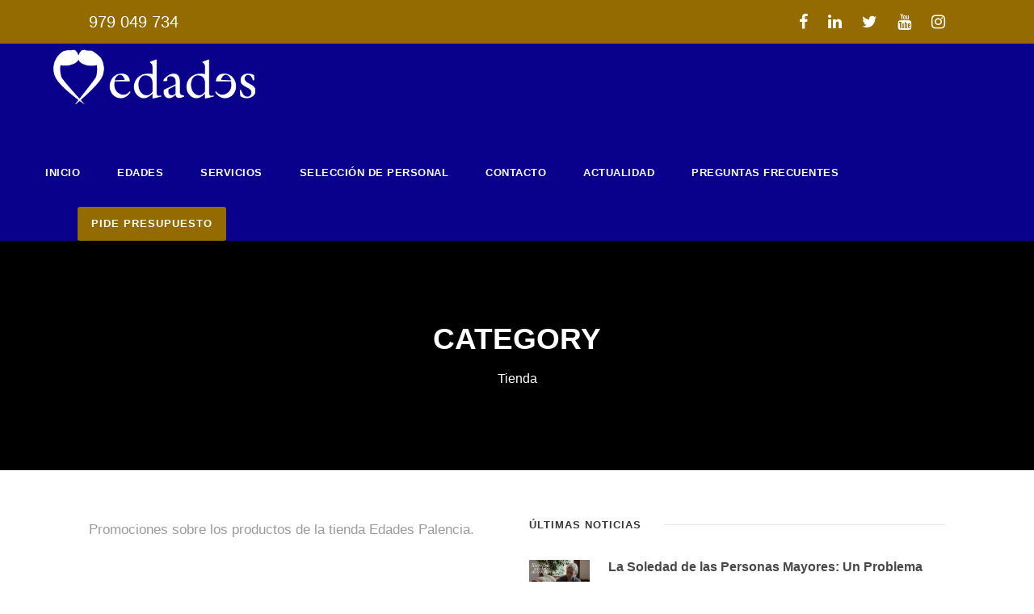

--- FILE ---
content_type: text/html; charset=UTF-8
request_url: https://edadespalencia.es/promociones/
body_size: 28685
content:
<!DOCTYPE html>
<html lang="es" class="no-js">
<head>
	<script id="Cookiebot" src="https://consent.cookiebot.com/uc.js" data-cbid="ad061f2c-5365-4063-8770-0260ec0380aa" data-blockingmode="auto" type="text/javascript"></script>
	<!-- Global site tag (gtag.js) - Google Analytics -->
<script type="text/plain" data-service="google-analytics" data-category="statistics" async src="https://www.googletagmanager.com/gtag/js?id=UA-190419129-1"></script>
<script>
  window.dataLayer = window.dataLayer || [];
  function gtag(){dataLayer.push(arguments);}
  gtag('js', new Date());

  gtag('config', 'UA-190419129-1');
</script>
	<!-- Global site tag (gtag.js) - Google Analytics -->
<script type="text/plain" data-service="google-analytics" data-category="statistics" async src="https://www.googletagmanager.com/gtag/js?id=G-CJZZC7KK4C"></script>
<script>
  window.dataLayer = window.dataLayer || [];
  function gtag(){dataLayer.push(arguments);}
  gtag('js', new Date());

  gtag('config', 'G-CJZZC7KK4C');
</script>

	<meta name="google-site-verification" content="s60JQRBw3GpEahotljhItjPqC7Qd8MSG2lBZv9rL-hE" />
	<meta charset="UTF-8">
	<meta name="viewport" content="width=device-width, initial-scale=1">
	<link rel="profile" href="https://gmpg.org/xfn/11">
	<link rel="pingback" href="https://edadespalencia.es/xmlrpc.php">
	<meta name='robots' content='index, follow, max-image-preview:large, max-snippet:-1, max-video-preview:-1' />

<!-- Google Tag Manager for WordPress by gtm4wp.com -->
<script data-cfasync="false" data-pagespeed-no-defer>
	var gtm4wp_datalayer_name = "dataLayer";
	var dataLayer = dataLayer || [];
</script>
<!-- End Google Tag Manager for WordPress by gtm4wp.com -->
	<!-- This site is optimized with the Yoast SEO plugin v19.9 - https://yoast.com/wordpress/plugins/seo/ -->
	<title>Tienda Archives - Edades Palencia - Servicios Sociales</title>
	<link rel="canonical" href="https://edadespalencia.es/category/promociones/" />
	<link rel="next" href="https://edadespalencia.es/category/promociones/page/2/" />
	<meta property="og:locale" content="es_ES" />
	<meta property="og:type" content="article" />
	<meta property="og:title" content="Tienda Archives - Edades Palencia - Servicios Sociales" />
	<meta property="og:description" content="Promociones sobre los productos de la tienda Edades Palencia." />
	<meta property="og:url" content="https://edadespalencia.es/category/promociones/" />
	<meta property="og:site_name" content="Edades Palencia - Servicios Sociales" />
	<meta name="twitter:card" content="summary_large_image" />
	<meta name="twitter:site" content="@edadespalencia" />
	<script type="application/ld+json" class="yoast-schema-graph">{"@context":"https://schema.org","@graph":[{"@type":"CollectionPage","@id":"https://edadespalencia.es/category/promociones/","url":"https://edadespalencia.es/category/promociones/","name":"Tienda Archives - Edades Palencia - Servicios Sociales","isPartOf":{"@id":"https://edadespalencia.es/#website"},"primaryImageOfPage":{"@id":"https://edadespalencia.es/category/promociones/#primaryimage"},"image":{"@id":"https://edadespalencia.es/category/promociones/#primaryimage"},"thumbnailUrl":"https://edadespalencia.es/wp-content/uploads/2025/12/loteria-edades.jpeg","breadcrumb":{"@id":"https://edadespalencia.es/category/promociones/#breadcrumb"},"inLanguage":"es"},{"@type":"ImageObject","inLanguage":"es","@id":"https://edadespalencia.es/category/promociones/#primaryimage","url":"https://edadespalencia.es/wp-content/uploads/2025/12/loteria-edades.jpeg","contentUrl":"https://edadespalencia.es/wp-content/uploads/2025/12/loteria-edades.jpeg","width":741,"height":729},{"@type":"BreadcrumbList","@id":"https://edadespalencia.es/category/promociones/#breadcrumb","itemListElement":[{"@type":"ListItem","position":1,"name":"Portada","item":"https://edadespalencia.es/"},{"@type":"ListItem","position":2,"name":"Tienda"}]},{"@type":"WebSite","@id":"https://edadespalencia.es/#website","url":"https://edadespalencia.es/","name":"Edades Palencia - Servicios Sociales","description":"Ayuda a domicilio, cuidado de mayores, empleada del hogar, asistencia hospitalaria, ortopedia en Palencia","potentialAction":[{"@type":"SearchAction","target":{"@type":"EntryPoint","urlTemplate":"https://edadespalencia.es/?s={search_term_string}"},"query-input":"required name=search_term_string"}],"inLanguage":"es"}]}</script>
	<!-- / Yoast SEO plugin. -->


<link rel='dns-prefetch' href='//fonts.googleapis.com' />
<link rel="alternate" type="application/rss+xml" title="Edades Palencia - Servicios Sociales &raquo; Feed" href="https://edadespalencia.es/feed/" />
<link rel="alternate" type="application/rss+xml" title="Edades Palencia - Servicios Sociales &raquo; Feed de los comentarios" href="https://edadespalencia.es/comments/feed/" />
<link rel="alternate" type="application/rss+xml" title="Edades Palencia - Servicios Sociales &raquo; Categoría Tienda del feed" href="https://edadespalencia.es/category/promociones/feed/" />
<style id='wp-img-auto-sizes-contain-inline-css' type='text/css'>
img:is([sizes=auto i],[sizes^="auto," i]){contain-intrinsic-size:3000px 1500px}
/*# sourceURL=wp-img-auto-sizes-contain-inline-css */
</style>
<link rel='stylesheet' id='fblb-css-css' href='https://edadespalencia.es/wp-content/plugins/arscode-social-slider/fblb.css?ver=6.9' type='text/css' media='all' />
<link rel='stylesheet' id='jquery-lionbars-css' href='https://edadespalencia.es/wp-content/plugins/arscode-social-slider/lionbars/lionbars.css?ver=6.9' type='text/css' media='all' />
<style id='wp-emoji-styles-inline-css' type='text/css'>

	img.wp-smiley, img.emoji {
		display: inline !important;
		border: none !important;
		box-shadow: none !important;
		height: 1em !important;
		width: 1em !important;
		margin: 0 0.07em !important;
		vertical-align: -0.1em !important;
		background: none !important;
		padding: 0 !important;
	}
/*# sourceURL=wp-emoji-styles-inline-css */
</style>
<style id='wp-block-library-inline-css' type='text/css'>
:root{--wp-block-synced-color:#7a00df;--wp-block-synced-color--rgb:122,0,223;--wp-bound-block-color:var(--wp-block-synced-color);--wp-editor-canvas-background:#ddd;--wp-admin-theme-color:#007cba;--wp-admin-theme-color--rgb:0,124,186;--wp-admin-theme-color-darker-10:#006ba1;--wp-admin-theme-color-darker-10--rgb:0,107,160.5;--wp-admin-theme-color-darker-20:#005a87;--wp-admin-theme-color-darker-20--rgb:0,90,135;--wp-admin-border-width-focus:2px}@media (min-resolution:192dpi){:root{--wp-admin-border-width-focus:1.5px}}.wp-element-button{cursor:pointer}:root .has-very-light-gray-background-color{background-color:#eee}:root .has-very-dark-gray-background-color{background-color:#313131}:root .has-very-light-gray-color{color:#eee}:root .has-very-dark-gray-color{color:#313131}:root .has-vivid-green-cyan-to-vivid-cyan-blue-gradient-background{background:linear-gradient(135deg,#00d084,#0693e3)}:root .has-purple-crush-gradient-background{background:linear-gradient(135deg,#34e2e4,#4721fb 50%,#ab1dfe)}:root .has-hazy-dawn-gradient-background{background:linear-gradient(135deg,#faaca8,#dad0ec)}:root .has-subdued-olive-gradient-background{background:linear-gradient(135deg,#fafae1,#67a671)}:root .has-atomic-cream-gradient-background{background:linear-gradient(135deg,#fdd79a,#004a59)}:root .has-nightshade-gradient-background{background:linear-gradient(135deg,#330968,#31cdcf)}:root .has-midnight-gradient-background{background:linear-gradient(135deg,#020381,#2874fc)}:root{--wp--preset--font-size--normal:16px;--wp--preset--font-size--huge:42px}.has-regular-font-size{font-size:1em}.has-larger-font-size{font-size:2.625em}.has-normal-font-size{font-size:var(--wp--preset--font-size--normal)}.has-huge-font-size{font-size:var(--wp--preset--font-size--huge)}.has-text-align-center{text-align:center}.has-text-align-left{text-align:left}.has-text-align-right{text-align:right}.has-fit-text{white-space:nowrap!important}#end-resizable-editor-section{display:none}.aligncenter{clear:both}.items-justified-left{justify-content:flex-start}.items-justified-center{justify-content:center}.items-justified-right{justify-content:flex-end}.items-justified-space-between{justify-content:space-between}.screen-reader-text{border:0;clip-path:inset(50%);height:1px;margin:-1px;overflow:hidden;padding:0;position:absolute;width:1px;word-wrap:normal!important}.screen-reader-text:focus{background-color:#ddd;clip-path:none;color:#444;display:block;font-size:1em;height:auto;left:5px;line-height:normal;padding:15px 23px 14px;text-decoration:none;top:5px;width:auto;z-index:100000}html :where(.has-border-color){border-style:solid}html :where([style*=border-top-color]){border-top-style:solid}html :where([style*=border-right-color]){border-right-style:solid}html :where([style*=border-bottom-color]){border-bottom-style:solid}html :where([style*=border-left-color]){border-left-style:solid}html :where([style*=border-width]){border-style:solid}html :where([style*=border-top-width]){border-top-style:solid}html :where([style*=border-right-width]){border-right-style:solid}html :where([style*=border-bottom-width]){border-bottom-style:solid}html :where([style*=border-left-width]){border-left-style:solid}html :where(img[class*=wp-image-]){height:auto;max-width:100%}:where(figure){margin:0 0 1em}html :where(.is-position-sticky){--wp-admin--admin-bar--position-offset:var(--wp-admin--admin-bar--height,0px)}@media screen and (max-width:600px){html :where(.is-position-sticky){--wp-admin--admin-bar--position-offset:0px}}

/*# sourceURL=wp-block-library-inline-css */
</style><style id='wp-block-heading-inline-css' type='text/css'>
h1:where(.wp-block-heading).has-background,h2:where(.wp-block-heading).has-background,h3:where(.wp-block-heading).has-background,h4:where(.wp-block-heading).has-background,h5:where(.wp-block-heading).has-background,h6:where(.wp-block-heading).has-background{padding:1.25em 2.375em}h1.has-text-align-left[style*=writing-mode]:where([style*=vertical-lr]),h1.has-text-align-right[style*=writing-mode]:where([style*=vertical-rl]),h2.has-text-align-left[style*=writing-mode]:where([style*=vertical-lr]),h2.has-text-align-right[style*=writing-mode]:where([style*=vertical-rl]),h3.has-text-align-left[style*=writing-mode]:where([style*=vertical-lr]),h3.has-text-align-right[style*=writing-mode]:where([style*=vertical-rl]),h4.has-text-align-left[style*=writing-mode]:where([style*=vertical-lr]),h4.has-text-align-right[style*=writing-mode]:where([style*=vertical-rl]),h5.has-text-align-left[style*=writing-mode]:where([style*=vertical-lr]),h5.has-text-align-right[style*=writing-mode]:where([style*=vertical-rl]),h6.has-text-align-left[style*=writing-mode]:where([style*=vertical-lr]),h6.has-text-align-right[style*=writing-mode]:where([style*=vertical-rl]){rotate:180deg}
/*# sourceURL=https://edadespalencia.es/wp-includes/blocks/heading/style.min.css */
</style>
<style id='wp-block-image-inline-css' type='text/css'>
.wp-block-image>a,.wp-block-image>figure>a{display:inline-block}.wp-block-image img{box-sizing:border-box;height:auto;max-width:100%;vertical-align:bottom}@media not (prefers-reduced-motion){.wp-block-image img.hide{visibility:hidden}.wp-block-image img.show{animation:show-content-image .4s}}.wp-block-image[style*=border-radius] img,.wp-block-image[style*=border-radius]>a{border-radius:inherit}.wp-block-image.has-custom-border img{box-sizing:border-box}.wp-block-image.aligncenter{text-align:center}.wp-block-image.alignfull>a,.wp-block-image.alignwide>a{width:100%}.wp-block-image.alignfull img,.wp-block-image.alignwide img{height:auto;width:100%}.wp-block-image .aligncenter,.wp-block-image .alignleft,.wp-block-image .alignright,.wp-block-image.aligncenter,.wp-block-image.alignleft,.wp-block-image.alignright{display:table}.wp-block-image .aligncenter>figcaption,.wp-block-image .alignleft>figcaption,.wp-block-image .alignright>figcaption,.wp-block-image.aligncenter>figcaption,.wp-block-image.alignleft>figcaption,.wp-block-image.alignright>figcaption{caption-side:bottom;display:table-caption}.wp-block-image .alignleft{float:left;margin:.5em 1em .5em 0}.wp-block-image .alignright{float:right;margin:.5em 0 .5em 1em}.wp-block-image .aligncenter{margin-left:auto;margin-right:auto}.wp-block-image :where(figcaption){margin-bottom:1em;margin-top:.5em}.wp-block-image.is-style-circle-mask img{border-radius:9999px}@supports ((-webkit-mask-image:none) or (mask-image:none)) or (-webkit-mask-image:none){.wp-block-image.is-style-circle-mask img{border-radius:0;-webkit-mask-image:url('data:image/svg+xml;utf8,<svg viewBox="0 0 100 100" xmlns="http://www.w3.org/2000/svg"><circle cx="50" cy="50" r="50"/></svg>');mask-image:url('data:image/svg+xml;utf8,<svg viewBox="0 0 100 100" xmlns="http://www.w3.org/2000/svg"><circle cx="50" cy="50" r="50"/></svg>');mask-mode:alpha;-webkit-mask-position:center;mask-position:center;-webkit-mask-repeat:no-repeat;mask-repeat:no-repeat;-webkit-mask-size:contain;mask-size:contain}}:root :where(.wp-block-image.is-style-rounded img,.wp-block-image .is-style-rounded img){border-radius:9999px}.wp-block-image figure{margin:0}.wp-lightbox-container{display:flex;flex-direction:column;position:relative}.wp-lightbox-container img{cursor:zoom-in}.wp-lightbox-container img:hover+button{opacity:1}.wp-lightbox-container button{align-items:center;backdrop-filter:blur(16px) saturate(180%);background-color:#5a5a5a40;border:none;border-radius:4px;cursor:zoom-in;display:flex;height:20px;justify-content:center;opacity:0;padding:0;position:absolute;right:16px;text-align:center;top:16px;width:20px;z-index:100}@media not (prefers-reduced-motion){.wp-lightbox-container button{transition:opacity .2s ease}}.wp-lightbox-container button:focus-visible{outline:3px auto #5a5a5a40;outline:3px auto -webkit-focus-ring-color;outline-offset:3px}.wp-lightbox-container button:hover{cursor:pointer;opacity:1}.wp-lightbox-container button:focus{opacity:1}.wp-lightbox-container button:focus,.wp-lightbox-container button:hover,.wp-lightbox-container button:not(:hover):not(:active):not(.has-background){background-color:#5a5a5a40;border:none}.wp-lightbox-overlay{box-sizing:border-box;cursor:zoom-out;height:100vh;left:0;overflow:hidden;position:fixed;top:0;visibility:hidden;width:100%;z-index:100000}.wp-lightbox-overlay .close-button{align-items:center;cursor:pointer;display:flex;justify-content:center;min-height:40px;min-width:40px;padding:0;position:absolute;right:calc(env(safe-area-inset-right) + 16px);top:calc(env(safe-area-inset-top) + 16px);z-index:5000000}.wp-lightbox-overlay .close-button:focus,.wp-lightbox-overlay .close-button:hover,.wp-lightbox-overlay .close-button:not(:hover):not(:active):not(.has-background){background:none;border:none}.wp-lightbox-overlay .lightbox-image-container{height:var(--wp--lightbox-container-height);left:50%;overflow:hidden;position:absolute;top:50%;transform:translate(-50%,-50%);transform-origin:top left;width:var(--wp--lightbox-container-width);z-index:9999999999}.wp-lightbox-overlay .wp-block-image{align-items:center;box-sizing:border-box;display:flex;height:100%;justify-content:center;margin:0;position:relative;transform-origin:0 0;width:100%;z-index:3000000}.wp-lightbox-overlay .wp-block-image img{height:var(--wp--lightbox-image-height);min-height:var(--wp--lightbox-image-height);min-width:var(--wp--lightbox-image-width);width:var(--wp--lightbox-image-width)}.wp-lightbox-overlay .wp-block-image figcaption{display:none}.wp-lightbox-overlay button{background:none;border:none}.wp-lightbox-overlay .scrim{background-color:#fff;height:100%;opacity:.9;position:absolute;width:100%;z-index:2000000}.wp-lightbox-overlay.active{visibility:visible}@media not (prefers-reduced-motion){.wp-lightbox-overlay.active{animation:turn-on-visibility .25s both}.wp-lightbox-overlay.active img{animation:turn-on-visibility .35s both}.wp-lightbox-overlay.show-closing-animation:not(.active){animation:turn-off-visibility .35s both}.wp-lightbox-overlay.show-closing-animation:not(.active) img{animation:turn-off-visibility .25s both}.wp-lightbox-overlay.zoom.active{animation:none;opacity:1;visibility:visible}.wp-lightbox-overlay.zoom.active .lightbox-image-container{animation:lightbox-zoom-in .4s}.wp-lightbox-overlay.zoom.active .lightbox-image-container img{animation:none}.wp-lightbox-overlay.zoom.active .scrim{animation:turn-on-visibility .4s forwards}.wp-lightbox-overlay.zoom.show-closing-animation:not(.active){animation:none}.wp-lightbox-overlay.zoom.show-closing-animation:not(.active) .lightbox-image-container{animation:lightbox-zoom-out .4s}.wp-lightbox-overlay.zoom.show-closing-animation:not(.active) .lightbox-image-container img{animation:none}.wp-lightbox-overlay.zoom.show-closing-animation:not(.active) .scrim{animation:turn-off-visibility .4s forwards}}@keyframes show-content-image{0%{visibility:hidden}99%{visibility:hidden}to{visibility:visible}}@keyframes turn-on-visibility{0%{opacity:0}to{opacity:1}}@keyframes turn-off-visibility{0%{opacity:1;visibility:visible}99%{opacity:0;visibility:visible}to{opacity:0;visibility:hidden}}@keyframes lightbox-zoom-in{0%{transform:translate(calc((-100vw + var(--wp--lightbox-scrollbar-width))/2 + var(--wp--lightbox-initial-left-position)),calc(-50vh + var(--wp--lightbox-initial-top-position))) scale(var(--wp--lightbox-scale))}to{transform:translate(-50%,-50%) scale(1)}}@keyframes lightbox-zoom-out{0%{transform:translate(-50%,-50%) scale(1);visibility:visible}99%{visibility:visible}to{transform:translate(calc((-100vw + var(--wp--lightbox-scrollbar-width))/2 + var(--wp--lightbox-initial-left-position)),calc(-50vh + var(--wp--lightbox-initial-top-position))) scale(var(--wp--lightbox-scale));visibility:hidden}}
/*# sourceURL=https://edadespalencia.es/wp-includes/blocks/image/style.min.css */
</style>
<style id='wp-block-list-inline-css' type='text/css'>
ol,ul{box-sizing:border-box}:root :where(.wp-block-list.has-background){padding:1.25em 2.375em}
/*# sourceURL=https://edadespalencia.es/wp-includes/blocks/list/style.min.css */
</style>
<style id='wp-block-paragraph-inline-css' type='text/css'>
.is-small-text{font-size:.875em}.is-regular-text{font-size:1em}.is-large-text{font-size:2.25em}.is-larger-text{font-size:3em}.has-drop-cap:not(:focus):first-letter{float:left;font-size:8.4em;font-style:normal;font-weight:100;line-height:.68;margin:.05em .1em 0 0;text-transform:uppercase}body.rtl .has-drop-cap:not(:focus):first-letter{float:none;margin-left:.1em}p.has-drop-cap.has-background{overflow:hidden}:root :where(p.has-background){padding:1.25em 2.375em}:where(p.has-text-color:not(.has-link-color)) a{color:inherit}p.has-text-align-left[style*="writing-mode:vertical-lr"],p.has-text-align-right[style*="writing-mode:vertical-rl"]{rotate:180deg}
/*# sourceURL=https://edadespalencia.es/wp-includes/blocks/paragraph/style.min.css */
</style>
<style id='wp-block-separator-inline-css' type='text/css'>
@charset "UTF-8";.wp-block-separator{border:none;border-top:2px solid}:root :where(.wp-block-separator.is-style-dots){height:auto;line-height:1;text-align:center}:root :where(.wp-block-separator.is-style-dots):before{color:currentColor;content:"···";font-family:serif;font-size:1.5em;letter-spacing:2em;padding-left:2em}.wp-block-separator.is-style-dots{background:none!important;border:none!important}
/*# sourceURL=https://edadespalencia.es/wp-includes/blocks/separator/style.min.css */
</style>
<style id='global-styles-inline-css' type='text/css'>
:root{--wp--preset--aspect-ratio--square: 1;--wp--preset--aspect-ratio--4-3: 4/3;--wp--preset--aspect-ratio--3-4: 3/4;--wp--preset--aspect-ratio--3-2: 3/2;--wp--preset--aspect-ratio--2-3: 2/3;--wp--preset--aspect-ratio--16-9: 16/9;--wp--preset--aspect-ratio--9-16: 9/16;--wp--preset--color--black: #000000;--wp--preset--color--cyan-bluish-gray: #abb8c3;--wp--preset--color--white: #ffffff;--wp--preset--color--pale-pink: #f78da7;--wp--preset--color--vivid-red: #cf2e2e;--wp--preset--color--luminous-vivid-orange: #ff6900;--wp--preset--color--luminous-vivid-amber: #fcb900;--wp--preset--color--light-green-cyan: #7bdcb5;--wp--preset--color--vivid-green-cyan: #00d084;--wp--preset--color--pale-cyan-blue: #8ed1fc;--wp--preset--color--vivid-cyan-blue: #0693e3;--wp--preset--color--vivid-purple: #9b51e0;--wp--preset--gradient--vivid-cyan-blue-to-vivid-purple: linear-gradient(135deg,rgb(6,147,227) 0%,rgb(155,81,224) 100%);--wp--preset--gradient--light-green-cyan-to-vivid-green-cyan: linear-gradient(135deg,rgb(122,220,180) 0%,rgb(0,208,130) 100%);--wp--preset--gradient--luminous-vivid-amber-to-luminous-vivid-orange: linear-gradient(135deg,rgb(252,185,0) 0%,rgb(255,105,0) 100%);--wp--preset--gradient--luminous-vivid-orange-to-vivid-red: linear-gradient(135deg,rgb(255,105,0) 0%,rgb(207,46,46) 100%);--wp--preset--gradient--very-light-gray-to-cyan-bluish-gray: linear-gradient(135deg,rgb(238,238,238) 0%,rgb(169,184,195) 100%);--wp--preset--gradient--cool-to-warm-spectrum: linear-gradient(135deg,rgb(74,234,220) 0%,rgb(151,120,209) 20%,rgb(207,42,186) 40%,rgb(238,44,130) 60%,rgb(251,105,98) 80%,rgb(254,248,76) 100%);--wp--preset--gradient--blush-light-purple: linear-gradient(135deg,rgb(255,206,236) 0%,rgb(152,150,240) 100%);--wp--preset--gradient--blush-bordeaux: linear-gradient(135deg,rgb(254,205,165) 0%,rgb(254,45,45) 50%,rgb(107,0,62) 100%);--wp--preset--gradient--luminous-dusk: linear-gradient(135deg,rgb(255,203,112) 0%,rgb(199,81,192) 50%,rgb(65,88,208) 100%);--wp--preset--gradient--pale-ocean: linear-gradient(135deg,rgb(255,245,203) 0%,rgb(182,227,212) 50%,rgb(51,167,181) 100%);--wp--preset--gradient--electric-grass: linear-gradient(135deg,rgb(202,248,128) 0%,rgb(113,206,126) 100%);--wp--preset--gradient--midnight: linear-gradient(135deg,rgb(2,3,129) 0%,rgb(40,116,252) 100%);--wp--preset--font-size--small: 13px;--wp--preset--font-size--medium: 20px;--wp--preset--font-size--large: 36px;--wp--preset--font-size--x-large: 42px;--wp--preset--spacing--20: 0.44rem;--wp--preset--spacing--30: 0.67rem;--wp--preset--spacing--40: 1rem;--wp--preset--spacing--50: 1.5rem;--wp--preset--spacing--60: 2.25rem;--wp--preset--spacing--70: 3.38rem;--wp--preset--spacing--80: 5.06rem;--wp--preset--shadow--natural: 6px 6px 9px rgba(0, 0, 0, 0.2);--wp--preset--shadow--deep: 12px 12px 50px rgba(0, 0, 0, 0.4);--wp--preset--shadow--sharp: 6px 6px 0px rgba(0, 0, 0, 0.2);--wp--preset--shadow--outlined: 6px 6px 0px -3px rgb(255, 255, 255), 6px 6px rgb(0, 0, 0);--wp--preset--shadow--crisp: 6px 6px 0px rgb(0, 0, 0);}:where(.is-layout-flex){gap: 0.5em;}:where(.is-layout-grid){gap: 0.5em;}body .is-layout-flex{display: flex;}.is-layout-flex{flex-wrap: wrap;align-items: center;}.is-layout-flex > :is(*, div){margin: 0;}body .is-layout-grid{display: grid;}.is-layout-grid > :is(*, div){margin: 0;}:where(.wp-block-columns.is-layout-flex){gap: 2em;}:where(.wp-block-columns.is-layout-grid){gap: 2em;}:where(.wp-block-post-template.is-layout-flex){gap: 1.25em;}:where(.wp-block-post-template.is-layout-grid){gap: 1.25em;}.has-black-color{color: var(--wp--preset--color--black) !important;}.has-cyan-bluish-gray-color{color: var(--wp--preset--color--cyan-bluish-gray) !important;}.has-white-color{color: var(--wp--preset--color--white) !important;}.has-pale-pink-color{color: var(--wp--preset--color--pale-pink) !important;}.has-vivid-red-color{color: var(--wp--preset--color--vivid-red) !important;}.has-luminous-vivid-orange-color{color: var(--wp--preset--color--luminous-vivid-orange) !important;}.has-luminous-vivid-amber-color{color: var(--wp--preset--color--luminous-vivid-amber) !important;}.has-light-green-cyan-color{color: var(--wp--preset--color--light-green-cyan) !important;}.has-vivid-green-cyan-color{color: var(--wp--preset--color--vivid-green-cyan) !important;}.has-pale-cyan-blue-color{color: var(--wp--preset--color--pale-cyan-blue) !important;}.has-vivid-cyan-blue-color{color: var(--wp--preset--color--vivid-cyan-blue) !important;}.has-vivid-purple-color{color: var(--wp--preset--color--vivid-purple) !important;}.has-black-background-color{background-color: var(--wp--preset--color--black) !important;}.has-cyan-bluish-gray-background-color{background-color: var(--wp--preset--color--cyan-bluish-gray) !important;}.has-white-background-color{background-color: var(--wp--preset--color--white) !important;}.has-pale-pink-background-color{background-color: var(--wp--preset--color--pale-pink) !important;}.has-vivid-red-background-color{background-color: var(--wp--preset--color--vivid-red) !important;}.has-luminous-vivid-orange-background-color{background-color: var(--wp--preset--color--luminous-vivid-orange) !important;}.has-luminous-vivid-amber-background-color{background-color: var(--wp--preset--color--luminous-vivid-amber) !important;}.has-light-green-cyan-background-color{background-color: var(--wp--preset--color--light-green-cyan) !important;}.has-vivid-green-cyan-background-color{background-color: var(--wp--preset--color--vivid-green-cyan) !important;}.has-pale-cyan-blue-background-color{background-color: var(--wp--preset--color--pale-cyan-blue) !important;}.has-vivid-cyan-blue-background-color{background-color: var(--wp--preset--color--vivid-cyan-blue) !important;}.has-vivid-purple-background-color{background-color: var(--wp--preset--color--vivid-purple) !important;}.has-black-border-color{border-color: var(--wp--preset--color--black) !important;}.has-cyan-bluish-gray-border-color{border-color: var(--wp--preset--color--cyan-bluish-gray) !important;}.has-white-border-color{border-color: var(--wp--preset--color--white) !important;}.has-pale-pink-border-color{border-color: var(--wp--preset--color--pale-pink) !important;}.has-vivid-red-border-color{border-color: var(--wp--preset--color--vivid-red) !important;}.has-luminous-vivid-orange-border-color{border-color: var(--wp--preset--color--luminous-vivid-orange) !important;}.has-luminous-vivid-amber-border-color{border-color: var(--wp--preset--color--luminous-vivid-amber) !important;}.has-light-green-cyan-border-color{border-color: var(--wp--preset--color--light-green-cyan) !important;}.has-vivid-green-cyan-border-color{border-color: var(--wp--preset--color--vivid-green-cyan) !important;}.has-pale-cyan-blue-border-color{border-color: var(--wp--preset--color--pale-cyan-blue) !important;}.has-vivid-cyan-blue-border-color{border-color: var(--wp--preset--color--vivid-cyan-blue) !important;}.has-vivid-purple-border-color{border-color: var(--wp--preset--color--vivid-purple) !important;}.has-vivid-cyan-blue-to-vivid-purple-gradient-background{background: var(--wp--preset--gradient--vivid-cyan-blue-to-vivid-purple) !important;}.has-light-green-cyan-to-vivid-green-cyan-gradient-background{background: var(--wp--preset--gradient--light-green-cyan-to-vivid-green-cyan) !important;}.has-luminous-vivid-amber-to-luminous-vivid-orange-gradient-background{background: var(--wp--preset--gradient--luminous-vivid-amber-to-luminous-vivid-orange) !important;}.has-luminous-vivid-orange-to-vivid-red-gradient-background{background: var(--wp--preset--gradient--luminous-vivid-orange-to-vivid-red) !important;}.has-very-light-gray-to-cyan-bluish-gray-gradient-background{background: var(--wp--preset--gradient--very-light-gray-to-cyan-bluish-gray) !important;}.has-cool-to-warm-spectrum-gradient-background{background: var(--wp--preset--gradient--cool-to-warm-spectrum) !important;}.has-blush-light-purple-gradient-background{background: var(--wp--preset--gradient--blush-light-purple) !important;}.has-blush-bordeaux-gradient-background{background: var(--wp--preset--gradient--blush-bordeaux) !important;}.has-luminous-dusk-gradient-background{background: var(--wp--preset--gradient--luminous-dusk) !important;}.has-pale-ocean-gradient-background{background: var(--wp--preset--gradient--pale-ocean) !important;}.has-electric-grass-gradient-background{background: var(--wp--preset--gradient--electric-grass) !important;}.has-midnight-gradient-background{background: var(--wp--preset--gradient--midnight) !important;}.has-small-font-size{font-size: var(--wp--preset--font-size--small) !important;}.has-medium-font-size{font-size: var(--wp--preset--font-size--medium) !important;}.has-large-font-size{font-size: var(--wp--preset--font-size--large) !important;}.has-x-large-font-size{font-size: var(--wp--preset--font-size--x-large) !important;}
/*# sourceURL=global-styles-inline-css */
</style>

<style id='classic-theme-styles-inline-css' type='text/css'>
/*! This file is auto-generated */
.wp-block-button__link{color:#fff;background-color:#32373c;border-radius:9999px;box-shadow:none;text-decoration:none;padding:calc(.667em + 2px) calc(1.333em + 2px);font-size:1.125em}.wp-block-file__button{background:#32373c;color:#fff;text-decoration:none}
/*# sourceURL=/wp-includes/css/classic-themes.min.css */
</style>
<link rel='stylesheet' id='gdlr-core-google-font-css' href='https://fonts.googleapis.com/css?family=Montserrat%3A100%2C100italic%2C200%2C200italic%2C300%2C300italic%2Cregular%2Citalic%2C500%2C500italic%2C600%2C600italic%2C700%2C700italic%2C800%2C800italic%2C900%2C900italic%7CCourgette%3Aregular%7COpen+Sans%3A300%2C300italic%2Cregular%2Citalic%2C600%2C600italic%2C700%2C700italic%2C800%2C800italic&#038;subset=cyrillic%2Ccyrillic-ext%2Clatin%2Clatin-ext%2Cvietnamese%2Cgreek%2Cgreek-ext&#038;display=optional&#038;ver=6.9' type='text/css' media='all' />
<link rel='stylesheet' id='font-awesome-css' href='https://edadespalencia.es/wp-content/plugins/goodlayers-core/plugins/fontawesome/font-awesome.css?ver=6.9' type='text/css' media='all' />
<link rel='stylesheet' id='elegant-font-css' href='https://edadespalencia.es/wp-content/plugins/goodlayers-core/plugins/elegant/elegant-font.css?ver=6.9' type='text/css' media='all' />
<link rel='stylesheet' id='gdlr-core-plugin-css' href='https://edadespalencia.es/wp-content/plugins/goodlayers-core/plugins/style.css?ver=1710938746' type='text/css' media='all' />
<link rel='stylesheet' id='gdlr-core-page-builder-css' href='https://edadespalencia.es/wp-content/plugins/goodlayers-core/include/css/page-builder.css?ver=6.9' type='text/css' media='all' />
<link rel='stylesheet' id='rs-plugin-settings-css' href='https://edadespalencia.es/wp-content/plugins/revslider/public/assets/css/rs6.css?ver=6.4.2' type='text/css' media='all' />
<style id='rs-plugin-settings-inline-css' type='text/css'>
#rs-demo-id {}
/*# sourceURL=rs-plugin-settings-inline-css */
</style>
<link rel='stylesheet' id='cmplz-general-css' href='https://edadespalencia.es/wp-content/plugins/complianz-gdpr/assets/css/cookieblocker.min.css?ver=6.3.4' type='text/css' media='all' />
<link rel='stylesheet' id='qlwapp-css' href='https://edadespalencia.es/wp-content/plugins/wp-whatsapp-chat/build/frontend/css/style.css?ver=6.2.0' type='text/css' media='all' />
<link rel='stylesheet' id='infinite-style-core-css' href='https://edadespalencia.es/wp-content/themes/infinite/css/style-core.css?ver=6.9' type='text/css' media='all' />
<link rel='stylesheet' id='infinite-custom-style-css' href='https://edadespalencia.es/wp-content/uploads/gdlr-style-custom.css?1710938746&#038;ver=6.9' type='text/css' media='all' />
<script type="text/javascript" src="https://edadespalencia.es/wp-includes/js/jquery/jquery.min.js?ver=3.7.1" id="jquery-core-js"></script>
<script type="text/javascript" src="https://edadespalencia.es/wp-includes/js/jquery/jquery-migrate.min.js?ver=3.4.1" id="jquery-migrate-js"></script>
<script type="text/javascript" id="jquery-js-after">
/* <![CDATA[ */
	
		jQuery(document).ready(function ($) {
			$(document).on("cmplz_run_after_all_scripts", cmplzRunHappyFormsScript);
			function cmplzRunHappyFormsScript() {
				if ($('.happyforms-form').length) $('.happyforms-form').happyForm();
			}
		});
	
	
//# sourceURL=jquery-js-after
/* ]]> */
</script>
<script type="text/javascript" src="https://edadespalencia.es/wp-content/plugins/arscode-social-slider/js/userscripts.js?ver=6.9" id="fblb-js-js"></script>
<script type="text/javascript" src="https://edadespalencia.es/wp-content/plugins/arscode-social-slider/lionbars/jquery.lionbars.0.3.min.js?ver=6.9" id="jquery-lionbars-js"></script>
<script type="text/javascript" src="https://edadespalencia.es/wp-content/plugins/revslider/public/assets/js/rbtools.min.js?ver=6.4.2" id="tp-tools-js"></script>
<script type="text/javascript" src="https://edadespalencia.es/wp-content/plugins/revslider/public/assets/js/rs6.min.js?ver=6.4.2" id="revmin-js"></script>
<script type="text/javascript" id="snazzymaps-js-js-extra">
/* <![CDATA[ */
var SnazzyDataForSnazzyMaps = [];
SnazzyDataForSnazzyMaps={"id":64,"name":"Old Dry Mud","description":"Orange as a way of manifesting tranquility and to remind of the desert past of parts of this world. Water is depicted pale, reflecting a  sky coated with a thin sheet of autumn clouds. ","url":"https:\/\/snazzymaps.com\/style\/64\/old-dry-mud","imageUrl":"https:\/\/snazzy-maps-cdn.azureedge.net\/assets\/64-old-dry-mud.png?v=20170125032433","json":"[\r\n\t{\r\n\t\t\"featureType\": \"landscape\",\r\n\t\t\"stylers\": [\r\n\t\t\t{\r\n\t\t\t\t\"hue\": \"#FFAD00\"\r\n\t\t\t},\r\n\t\t\t{\r\n\t\t\t\t\"saturation\": 50.2\r\n\t\t\t},\r\n\t\t\t{\r\n\t\t\t\t\"lightness\": -34.8\r\n\t\t\t},\r\n\t\t\t{\r\n\t\t\t\t\"gamma\": 1\r\n\t\t\t}\r\n\t\t]\r\n\t},\r\n\t{\r\n\t\t\"featureType\": \"road.highway\",\r\n\t\t\"stylers\": [\r\n\t\t\t{\r\n\t\t\t\t\"hue\": \"#FFAD00\"\r\n\t\t\t},\r\n\t\t\t{\r\n\t\t\t\t\"saturation\": -19.8\r\n\t\t\t},\r\n\t\t\t{\r\n\t\t\t\t\"lightness\": -1.8\r\n\t\t\t},\r\n\t\t\t{\r\n\t\t\t\t\"gamma\": 1\r\n\t\t\t}\r\n\t\t]\r\n\t},\r\n\t{\r\n\t\t\"featureType\": \"road.arterial\",\r\n\t\t\"stylers\": [\r\n\t\t\t{\r\n\t\t\t\t\"hue\": \"#FFAD00\"\r\n\t\t\t},\r\n\t\t\t{\r\n\t\t\t\t\"saturation\": 72.4\r\n\t\t\t},\r\n\t\t\t{\r\n\t\t\t\t\"lightness\": -32.6\r\n\t\t\t},\r\n\t\t\t{\r\n\t\t\t\t\"gamma\": 1\r\n\t\t\t}\r\n\t\t]\r\n\t},\r\n\t{\r\n\t\t\"featureType\": \"road.local\",\r\n\t\t\"stylers\": [\r\n\t\t\t{\r\n\t\t\t\t\"hue\": \"#FFAD00\"\r\n\t\t\t},\r\n\t\t\t{\r\n\t\t\t\t\"saturation\": 74.4\r\n\t\t\t},\r\n\t\t\t{\r\n\t\t\t\t\"lightness\": -18\r\n\t\t\t},\r\n\t\t\t{\r\n\t\t\t\t\"gamma\": 1\r\n\t\t\t}\r\n\t\t]\r\n\t},\r\n\t{\r\n\t\t\"featureType\": \"water\",\r\n\t\t\"stylers\": [\r\n\t\t\t{\r\n\t\t\t\t\"hue\": \"#00FFA6\"\r\n\t\t\t},\r\n\t\t\t{\r\n\t\t\t\t\"saturation\": -63.2\r\n\t\t\t},\r\n\t\t\t{\r\n\t\t\t\t\"lightness\": 38\r\n\t\t\t},\r\n\t\t\t{\r\n\t\t\t\t\"gamma\": 1\r\n\t\t\t}\r\n\t\t]\r\n\t},\r\n\t{\r\n\t\t\"featureType\": \"poi\",\r\n\t\t\"stylers\": [\r\n\t\t\t{\r\n\t\t\t\t\"hue\": \"#FFC300\"\r\n\t\t\t},\r\n\t\t\t{\r\n\t\t\t\t\"saturation\": 54.2\r\n\t\t\t},\r\n\t\t\t{\r\n\t\t\t\t\"lightness\": -14.4\r\n\t\t\t},\r\n\t\t\t{\r\n\t\t\t\t\"gamma\": 1\r\n\t\t\t}\r\n\t\t]\r\n\t}\r\n]","views":8637,"favorites":31,"createdBy":{"name":"Asafaga","url":"http:\/\/asafaga.com"},"createdOn":"2014-02-07T15:21:06.483","tags":["colorful","complex","light"],"colors":["orange","yellow"]};
//# sourceURL=snazzymaps-js-js-extra
/* ]]> */
</script>
<script data-waitfor="/maps/api/js" data-service="google-maps" data-category="marketing" type="text/plain" src="https://edadespalencia.es/wp-content/plugins/snazzy-maps/snazzymaps.js?ver=1.4.0" id="snazzymaps-js-js"></script>
<link rel="https://api.w.org/" href="https://edadespalencia.es/wp-json/" /><link rel="alternate" title="JSON" type="application/json" href="https://edadespalencia.es/wp-json/wp/v2/categories/40" /><link rel="EditURI" type="application/rsd+xml" title="RSD" href="https://edadespalencia.es/xmlrpc.php?rsd" />
<meta name="generator" content="WordPress 6.9" />
<meta name="facebook-domain-verification" content="ew0e1e98v2eo5d6msd0066c18bxq5r" /><style>.cmplz-hidden{display:none!important;}</style>
<!-- Google Tag Manager for WordPress by gtm4wp.com -->
<!-- GTM Container placement set to footer -->
<script data-cfasync="false" data-pagespeed-no-defer type="text/javascript">
	var dataLayer_content = {"pagePostType":"post","pagePostType2":"category-post","pageCategory":["noticias","sin-categoria","promociones"]};
	dataLayer.push( dataLayer_content );
</script>
<script data-cfasync="false">
(function(w,d,s,l,i){w[l]=w[l]||[];w[l].push({'gtm.start':
new Date().getTime(),event:'gtm.js'});var f=d.getElementsByTagName(s)[0],
j=d.createElement(s),dl=l!='dataLayer'?'&l='+l:'';j.async=true;j.src=
'//www.googletagmanager.com/gtm.'+'js?id='+i+dl;f.parentNode.insertBefore(j,f);
})(window,document,'script','dataLayer','GTM-KHZNZLC');
</script>
<!-- End Google Tag Manager -->
<!-- End Google Tag Manager for WordPress by gtm4wp.com -->		<!-- HappyForms global container -->
		<script type="text/javascript">HappyForms = {};</script>
		<!-- End of HappyForms global container -->
		<meta name="generator" content="Powered by Slider Revolution 6.4.2 - responsive, Mobile-Friendly Slider Plugin for WordPress with comfortable drag and drop interface." />
<link rel="icon" href="https://edadespalencia.es/wp-content/uploads/2017/02/icono-logo-edades.png" sizes="32x32" />
<link rel="icon" href="https://edadespalencia.es/wp-content/uploads/2017/02/icono-logo-edades.png" sizes="192x192" />
<link rel="apple-touch-icon" href="https://edadespalencia.es/wp-content/uploads/2017/02/icono-logo-edades.png" />
<meta name="msapplication-TileImage" content="https://edadespalencia.es/wp-content/uploads/2017/02/icono-logo-edades.png" />
		<!-- Facebook Pixel Code -->
		<script type="text/plain" data-service="facebook" data-category="marketing">
			var aepc_pixel = {"pixel_id":"1486989781580995","user":{},"enable_advanced_events":"yes","fire_delay":"0","can_use_sku":"yes"},
				aepc_pixel_args = [],
				aepc_extend_args = function( args ) {
					if ( typeof args === 'undefined' ) {
						args = {};
					}

					for(var key in aepc_pixel_args)
						args[key] = aepc_pixel_args[key];

					return args;
				};

			// Extend args
			if ( 'yes' === aepc_pixel.enable_advanced_events ) {
				aepc_pixel_args.userAgent = navigator.userAgent;
				aepc_pixel_args.language = navigator.language;

				if ( document.referrer.indexOf( document.domain ) < 0 ) {
					aepc_pixel_args.referrer = document.referrer;
				}
			}

						!function(f,b,e,v,n,t,s){if(f.fbq)return;n=f.fbq=function(){n.callMethod?
				n.callMethod.apply(n,arguments):n.queue.push(arguments)};if(!f._fbq)f._fbq=n;
				n.push=n;n.loaded=!0;n.version='2.0';n.agent='dvpixelcaffeinewordpress';n.queue=[];t=b.createElement(e);t.async=!0;
				t.src=v;s=b.getElementsByTagName(e)[0];s.parentNode.insertBefore(t,s)}(window,
				document,'script','https://connect.facebook.net/en_US/fbevents.js');
			
						fbq('init', aepc_pixel.pixel_id, aepc_pixel.user);

							setTimeout( function() {
				fbq('track', "PageView", aepc_pixel_args);
			}, aepc_pixel.fire_delay * 1000 );
					</script>
		<!-- End Facebook Pixel Code -->
		<script type="text/javascript">function setREVStartSize(e){
			//window.requestAnimationFrame(function() {				 
				window.RSIW = window.RSIW===undefined ? window.innerWidth : window.RSIW;	
				window.RSIH = window.RSIH===undefined ? window.innerHeight : window.RSIH;	
				try {								
					var pw = document.getElementById(e.c).parentNode.offsetWidth,
						newh;
					pw = pw===0 || isNaN(pw) ? window.RSIW : pw;
					e.tabw = e.tabw===undefined ? 0 : parseInt(e.tabw);
					e.thumbw = e.thumbw===undefined ? 0 : parseInt(e.thumbw);
					e.tabh = e.tabh===undefined ? 0 : parseInt(e.tabh);
					e.thumbh = e.thumbh===undefined ? 0 : parseInt(e.thumbh);
					e.tabhide = e.tabhide===undefined ? 0 : parseInt(e.tabhide);
					e.thumbhide = e.thumbhide===undefined ? 0 : parseInt(e.thumbhide);
					e.mh = e.mh===undefined || e.mh=="" || e.mh==="auto" ? 0 : parseInt(e.mh,0);		
					if(e.layout==="fullscreen" || e.l==="fullscreen") 						
						newh = Math.max(e.mh,window.RSIH);					
					else{					
						e.gw = Array.isArray(e.gw) ? e.gw : [e.gw];
						for (var i in e.rl) if (e.gw[i]===undefined || e.gw[i]===0) e.gw[i] = e.gw[i-1];					
						e.gh = e.el===undefined || e.el==="" || (Array.isArray(e.el) && e.el.length==0)? e.gh : e.el;
						e.gh = Array.isArray(e.gh) ? e.gh : [e.gh];
						for (var i in e.rl) if (e.gh[i]===undefined || e.gh[i]===0) e.gh[i] = e.gh[i-1];
											
						var nl = new Array(e.rl.length),
							ix = 0,						
							sl;					
						e.tabw = e.tabhide>=pw ? 0 : e.tabw;
						e.thumbw = e.thumbhide>=pw ? 0 : e.thumbw;
						e.tabh = e.tabhide>=pw ? 0 : e.tabh;
						e.thumbh = e.thumbhide>=pw ? 0 : e.thumbh;					
						for (var i in e.rl) nl[i] = e.rl[i]<window.RSIW ? 0 : e.rl[i];
						sl = nl[0];									
						for (var i in nl) if (sl>nl[i] && nl[i]>0) { sl = nl[i]; ix=i;}															
						var m = pw>(e.gw[ix]+e.tabw+e.thumbw) ? 1 : (pw-(e.tabw+e.thumbw)) / (e.gw[ix]);					
						newh =  (e.gh[ix] * m) + (e.tabh + e.thumbh);
					}				
					if(window.rs_init_css===undefined) window.rs_init_css = document.head.appendChild(document.createElement("style"));					
					document.getElementById(e.c).height = newh+"px";
					window.rs_init_css.innerHTML += "#"+e.c+"_wrapper { height: "+newh+"px }";				
				} catch(e){
					console.log("Failure at Presize of Slider:" + e)
				}					   
			//});
		  };</script>
		<style type="text/css" id="wp-custom-css">
			h2.fblbHead {
  display: none;
		
}		</style>
					<style>
				:root {
					--qlwapp-scheme-font-family:inherit;--qlwapp-scheme-font-size:18px;--qlwapp-scheme-icon-size:60px;--qlwapp-scheme-icon-font-size:24px;--qlwapp-scheme-brand:#81d742;--qlwapp-scheme-text:#ffffff;--qlwapp-scheme-qlwapp_scheme_form_nonce:115804178f;				}
			</style>
		<link rel='stylesheet' id='wpgmp-frontend-css' href='https://edadespalencia.es/wp-content/plugins/adgmaps343/assets/css/frontend.css?ver=6.9' type='text/css' media='all' />
</head>

<body data-rsssl=1 data-cmplz=1 class="archive category category-promociones category-40 wp-theme-infinite gdlr-core-body infinite-body infinite-body-front infinite-full  infinite-with-sticky-navigation  infinite-blockquote-style-1 gdlr-core-link-to-lightbox" data-home-url="https://edadespalencia.es/" >
<div class="infinite-mobile-header-wrap" ><div class="infinite-top-bar" ><div class="infinite-top-bar-background" ></div><div class="infinite-top-bar-container infinite-container " ><div class="infinite-top-bar-container-inner clearfix" ><div class="infinite-top-bar-left infinite-item-pdlr"><div class="infinite-top-bar-left-text"><a href="tel:+34979049734"> 979 049 734</a>
</div></div><div class="infinite-top-bar-right infinite-item-pdlr"><div class="infinite-top-bar-right-social" ><a href="https://www.facebook.com/Ayudadomiciliopalencia/" target="_blank" class="infinite-top-bar-social-icon" title="facebook" ><i class="fa fa-facebook" ></i></a><a href="https://www.linkedin.com/company/edades-palencia/" target="_blank" class="infinite-top-bar-social-icon" title="linkedin" ><i class="fa fa-linkedin" ></i></a><a href="https://twitter.com/edadespalencia" target="_blank" class="infinite-top-bar-social-icon" title="twitter" ><i class="fa fa-twitter" ></i></a><a href="https://www.youtube.com/channel/UCI5y1uks9pbeYIPw8Z_wfYA" target="_blank" class="infinite-top-bar-social-icon" title="youtube" ><i class="fa fa-youtube" ></i></a><a href="https://www.instagram.com/edades_palencia/" target="_blank" class="infinite-top-bar-social-icon" title="instagram" ><i class="fa fa-instagram" ></i></a></div></div></div></div></div><div class="infinite-mobile-header infinite-header-background infinite-style-slide infinite-sticky-mobile-navigation " id="infinite-mobile-header" ><div class="infinite-mobile-header-container infinite-container clearfix" ><div class="infinite-logo  infinite-item-pdlr"><div class="infinite-logo-inner"><a class="" href="https://edadespalencia.es/" ><img src="https://edadespalencia.es/wp-content/uploads/2017/01/edades_logo_header.png" alt=""  /></a></div></div><div class="infinite-mobile-menu-right" ><div class="infinite-mobile-menu" ><a class="infinite-mm-menu-button infinite-mobile-menu-button infinite-mobile-button-hamburger-with-border" href="#infinite-mobile-menu" ><i class="fa fa-bars" ></i></a><div class="infinite-mm-menu-wrap infinite-navigation-font" id="infinite-mobile-menu" data-slide="left" ><ul id="menu-movil-menu" class="m-menu"><li class="menu-item menu-item-type-custom menu-item-object-custom menu-item-home menu-item-2105"><a href="https://edadespalencia.es/">Inicio</a></li>
<li class="menu-item menu-item-type-post_type menu-item-object-page menu-item-2106"><a href="https://edadespalencia.es/empresa-servicios-sociales-palencia/">Edades</a></li>
<li class="menu-item menu-item-type-custom menu-item-object-custom menu-item-has-children menu-item-2108"><a href="#servicios">Servicios</a>
<ul class="sub-menu">
	<li class="menu-item menu-item-type-custom menu-item-object-custom menu-item-2113"><a href="https://edadespalencia.es/edades-ayuda-a-domicilio-en-palencia/">Ayuda a Domicilio</a></li>
	<li class="menu-item menu-item-type-post_type menu-item-object-page menu-item-2114"><a href="https://edadespalencia.es/edades-cuidado-de-mayores-en-palencia/">Cuidado de Mayores</a></li>
	<li class="menu-item menu-item-type-post_type menu-item-object-page menu-item-2115"><a href="https://edadespalencia.es/edades-empleadas-del-hogar-internas-24-horas-en-palencia/">Internas 24 horas</a></li>
	<li class="menu-item menu-item-type-post_type menu-item-object-page menu-item-2110"><a href="https://edadespalencia.es/edades-servicio-domestico-palencia/">Servicio Doméstico</a></li>
	<li class="menu-item menu-item-type-post_type menu-item-object-page menu-item-2116"><a href="https://edadespalencia.es/edades-asistencia-hospitalaria-en-palencia/">Acompañamiento Hospitalario</a></li>
	<li class="menu-item menu-item-type-post_type menu-item-object-page menu-item-2426"><a href="https://edadespalencia.es/servicio-de-asistente-personal/">SERVICIO DE ASISTENTE PERSONAL</a></li>
	<li class="menu-item menu-item-type-post_type menu-item-object-page menu-item-2109"><a href="https://edadespalencia.es/edades-teleasistencia-en-palencia/">Teleasistencia</a></li>
	<li class="menu-item menu-item-type-post_type menu-item-object-page menu-item-2111"><a href="https://edadespalencia.es/edades-servicio-de-canguros-en-palencia/">Servicio de Canguros</a></li>
	<li class="menu-item menu-item-type-post_type menu-item-object-page menu-item-2117"><a href="https://edadespalencia.es/edades-tramitacion-ayudas-ley-de-dependencia-palencia/">Tramitación de Ayudas: Ley de Dependencia</a></li>
</ul>
</li>
<li class="menu-item menu-item-type-post_type menu-item-object-page menu-item-2112"><a href="https://edadespalencia.es/edades-seleccion-de-personal-en-palencia/">Selección de Personal</a></li>
<li class="menu-item menu-item-type-post_type menu-item-object-page menu-item-2107"><a href="https://edadespalencia.es/empresa-ayuda-a-domicilio-palencia/">Contacto</a></li>
<li class="menu-item menu-item-type-post_type menu-item-object-page menu-item-2118"><a href="https://edadespalencia.es/blog-edades-palencia/">Actualidad</a></li>
<li class="menu-item menu-item-type-post_type menu-item-object-page menu-item-2422"><a href="https://edadespalencia.es/preguntas-frecuentes/">Preguntas Frecuentes</a></li>
<li class="menu-item menu-item-type-custom menu-item-object-custom menu-item-2145"><a href="https://edadespalencia.es/empresa-ayuda-a-domicilio-palencia/#presupuesto">PIDE PRESUPUESTO</a></li>
</ul></div></div></div></div></div></div><div class="infinite-body-outer-wrapper ">
		<div class="infinite-body-wrapper clearfix  infinite-with-frame">
	<div class="infinite-top-bar" ><div class="infinite-top-bar-background" ></div><div class="infinite-top-bar-container infinite-container " ><div class="infinite-top-bar-container-inner clearfix" ><div class="infinite-top-bar-left infinite-item-pdlr"><div class="infinite-top-bar-left-text"><a href="tel:+34979049734"> 979 049 734</a>
</div></div><div class="infinite-top-bar-right infinite-item-pdlr"><div class="infinite-top-bar-right-social" ><a href="https://www.facebook.com/Ayudadomiciliopalencia/" target="_blank" class="infinite-top-bar-social-icon" title="facebook" ><i class="fa fa-facebook" ></i></a><a href="https://www.linkedin.com/company/edades-palencia/" target="_blank" class="infinite-top-bar-social-icon" title="linkedin" ><i class="fa fa-linkedin" ></i></a><a href="https://twitter.com/edadespalencia" target="_blank" class="infinite-top-bar-social-icon" title="twitter" ><i class="fa fa-twitter" ></i></a><a href="https://www.youtube.com/channel/UCI5y1uks9pbeYIPw8Z_wfYA" target="_blank" class="infinite-top-bar-social-icon" title="youtube" ><i class="fa fa-youtube" ></i></a><a href="https://www.instagram.com/edades_palencia/" target="_blank" class="infinite-top-bar-social-icon" title="instagram" ><i class="fa fa-instagram" ></i></a></div></div></div></div></div>	
<header class="infinite-header-wrap infinite-header-style-plain  infinite-style-menu-right infinite-sticky-navigation infinite-style-fixed" data-navigation-offset="75px"  >
	<div class="infinite-header-background" ></div>
	<div class="infinite-header-container  infinite-header-full">
			
		<div class="infinite-header-container-inner clearfix">
			<div class="infinite-logo  infinite-item-pdlr"><div class="infinite-logo-inner"><a class="" href="https://edadespalencia.es/" ><img src="https://edadespalencia.es/wp-content/uploads/2017/01/edades_logo_header.png" alt="" width="370" height="100" title="edades_logo_header" /></a></div></div>			<div class="infinite-navigation infinite-item-pdlr clearfix " >
			<div class="infinite-main-menu" id="infinite-main-menu" ><ul id="menu-main-navigation" class="sf-menu"><li  class="menu-item menu-item-type-post_type menu-item-object-page menu-item-home menu-item-1727 infinite-normal-menu"><a href="https://edadespalencia.es/">Inicio</a></li>
<li  class="menu-item menu-item-type-post_type menu-item-object-page menu-item-1535 infinite-normal-menu"><a href="https://edadespalencia.es/empresa-servicios-sociales-palencia/">Edades</a></li>
<li  class="menu-item menu-item-type-custom menu-item-object-custom menu-item-has-children menu-item-1666 infinite-normal-menu"><a href="#servicios" class="sf-with-ul-pre">Servicios</a>
<ul class="sub-menu">
	<li  class="menu-item menu-item-type-post_type menu-item-object-page menu-item-1665" data-size="60"><a href="https://edadespalencia.es/edades-ayuda-a-domicilio-en-palencia/">Ayuda a Domicilio</a></li>
	<li  class="menu-item menu-item-type-post_type menu-item-object-page menu-item-1670" data-size="60"><a href="https://edadespalencia.es/edades-cuidado-de-mayores-en-palencia/">Cuidado de Mayores</a></li>
	<li  class="menu-item menu-item-type-post_type menu-item-object-page menu-item-1674" data-size="60"><a href="https://edadespalencia.es/edades-empleadas-del-hogar-internas-24-horas-en-palencia/">Internas 24 horas</a></li>
	<li  class="menu-item menu-item-type-post_type menu-item-object-page menu-item-1679" data-size="60"><a href="https://edadespalencia.es/edades-servicio-domestico-palencia/">Servicio Doméstico</a></li>
	<li  class="menu-item menu-item-type-post_type menu-item-object-page menu-item-1682" data-size="60"><a href="https://edadespalencia.es/edades-asistencia-hospitalaria-en-palencia/">Acompañamiento Hospitalario</a></li>
	<li  class="menu-item menu-item-type-post_type menu-item-object-page menu-item-2427" data-size="60"><a href="https://edadespalencia.es/servicio-de-asistente-personal/">SERVICIO DE ASISTENTE PERSONAL</a></li>
	<li  class="menu-item menu-item-type-post_type menu-item-object-page menu-item-1694" data-size="60"><a href="https://edadespalencia.es/edades-teleasistencia-en-palencia/">Teleasistencia</a></li>
	<li  class="menu-item menu-item-type-post_type menu-item-object-page menu-item-1691" data-size="60"><a href="https://edadespalencia.es/edades-tramitacion-ayudas-ley-de-dependencia-palencia/">Tramitación de Ayudas: Ley de Dependencia</a></li>
	<li  class="menu-item menu-item-type-post_type menu-item-object-page menu-item-1686" data-size="60"><a href="https://edadespalencia.es/edades-servicio-de-canguros-en-palencia/">Servicio de Canguros</a></li>
</ul>
</li>
<li  class="menu-item menu-item-type-post_type menu-item-object-page menu-item-1698 infinite-normal-menu"><a href="https://edadespalencia.es/edades-seleccion-de-personal-en-palencia/">Selección de Personal</a></li>
<li  class="menu-item menu-item-type-post_type menu-item-object-page menu-item-1536 infinite-normal-menu"><a href="https://edadespalencia.es/empresa-ayuda-a-domicilio-palencia/">Contacto</a></li>
<li  class="menu-item menu-item-type-post_type menu-item-object-page menu-item-1496 infinite-normal-menu"><a href="https://edadespalencia.es/blog-edades-palencia/">Actualidad</a></li>
<li  class="menu-item menu-item-type-post_type menu-item-object-page menu-item-2390 infinite-normal-menu"><a href="https://edadespalencia.es/preguntas-frecuentes/">Preguntas Frecuentes</a></li>
</ul></div><div class="infinite-main-menu-right-wrap clearfix " ><a class="infinite-main-menu-right-button infinite-button-1 infinite-style-default" href="https://edadespalencia.es/empresa-ayuda-a-domicilio-palencia/#presupuesto" target="_self" >PIDE PRESUPUESTO</a></div>			</div><!-- infinite-navigation -->

		</div><!-- infinite-header-inner -->
	</div><!-- infinite-header-container -->
</header><!-- header --><div class="infinite-page-title-wrap  infinite-style-custom infinite-center-align" ><div class="infinite-header-transparent-substitute" ></div><div class="infinite-page-title-overlay"  ></div><div class="infinite-page-title-container infinite-container" ><div class="infinite-page-title-content infinite-item-pdlr"  ><h3 class="infinite-page-title"  >Category</h3><div class="infinite-page-caption"  >Tienda</div></div></div></div>	<div class="infinite-page-wrapper" id="infinite-page-wrapper" ><div class="infinite-content-container infinite-container"><div class=" infinite-sidebar-wrap clearfix infinite-line-height-0 infinite-sidebar-style-right" ><div class=" infinite-sidebar-center infinite-column-30 infinite-line-height" ><div class="infinite-content-area" ><div class="infinite-archive-taxonomy-description infinite-item-pdlr" ><p>Promociones sobre los productos de la tienda Edades Palencia. </p>
</div><div class="gdlr-core-blog-item gdlr-core-item-pdb clearfix  gdlr-core-style-blog-left-thumbnail"  ><div class="gdlr-core-blog-item-holder gdlr-core-js-2 clearfix" data-layout="fitrows" ><div class="gdlr-core-item-list gdlr-core-blog-medium clearfix gdlr-core-blog-left-thumbnail gdlr-core-item-pdlr"  ><div class="gdlr-core-blog-thumbnail-wrap clearfix" ><div class="gdlr-core-blog-thumbnail gdlr-core-media-image  gdlr-core-opacity-on-hover gdlr-core-zoom-on-hover"  ><a href="https://edadespalencia.es/noticias/la-loteria-y-las-personas-mayores-un-momento-para-compartir-y-cuidar/" ><img src="https://edadespalencia.es/wp-content/uploads/2025/12/loteria-edades.jpeg" alt="" width="741" height="729" title="loteria edades" /></a></div><div class="gdlr-core-blog-date-wrapper gdlr-core-skin-divider"><div class="gdlr-core-blog-date-day gdlr-core-skin-caption">16</div><div class="gdlr-core-blog-date-month gdlr-core-skin-caption">Dic</div></div></div><div class="gdlr-core-blog-medium-content-wrapper clearfix"><h3 class="gdlr-core-blog-title gdlr-core-skin-title"  ><a href="https://edadespalencia.es/noticias/la-loteria-y-las-personas-mayores-un-momento-para-compartir-y-cuidar/" >La Lotería y las Personas Mayores: Un Momento para Compartir y Cuidar.</a></h3><div class="gdlr-core-blog-info-wrapper gdlr-core-skin-divider" ><span class="gdlr-core-blog-info gdlr-core-blog-info-font gdlr-core-skin-caption gdlr-core-blog-info-date"  ><span class="gdlr-core-head" ><i class="icon_clock_alt" ></i></span><a href="https://edadespalencia.es/2025/12/16/" >16 diciembre, 2025</a></span><span class="gdlr-core-blog-info gdlr-core-blog-info-font gdlr-core-skin-caption gdlr-core-blog-info-author"  ><span class="gdlr-core-head" ><i class="icon_documents_alt" ></i></span><a href="https://edadespalencia.es/author/edades_palencia/" title="Entradas de Edades Palencia" rel="author">Edades Palencia</a></span><span class="gdlr-core-blog-info gdlr-core-blog-info-font gdlr-core-skin-caption gdlr-core-blog-info-category"  ><span class="gdlr-core-head" ><i class="icon_folder-alt" ></i></span><a href="https://edadespalencia.es/category/noticias/" rel="tag">Noticias</a><span class="gdlr-core-sep">,</span> <a href="https://edadespalencia.es/category/sin-categoria/" rel="tag">Sin categoría</a><span class="gdlr-core-sep">,</span> <a href="https://edadespalencia.es/category/promociones/" rel="tag">Tienda</a></span></div><div class="gdlr-core-blog-content clearfix" >La Lotería y las Personas Mayores ¿Alguna vez has pensado en cómo un simple décimo de Lotería puede convertirse en una oportunidad para reforzar los lazos con nuestros mayores y brindarles bienestar emocional? En estas fechas, además de la ilusión del premio, lo que realmente importa es el acompañamiento y la atención que reciben en...<div class="clear"></div><a class="gdlr-core-excerpt-read-more gdlr-core-button gdlr-core-rectangle" href="https://edadespalencia.es/noticias/la-loteria-y-las-personas-mayores-un-momento-para-compartir-y-cuidar/" >Leer Más</a></div></div></div><div class="gdlr-core-item-list gdlr-core-blog-medium clearfix gdlr-core-blog-left-thumbnail gdlr-core-item-pdlr"  ><div class="gdlr-core-blog-thumbnail-wrap clearfix" ><div class="gdlr-core-blog-thumbnail gdlr-core-media-image  gdlr-core-opacity-on-hover gdlr-core-zoom-on-hover"  ><a href="https://edadespalencia.es/noticias/la-soledad-de-las-personas-mayores-un-problema-que-afecta-a-muchos/" ><img src="https://edadespalencia.es/wp-content/uploads/2025/12/soledad-edades.jpeg" alt="" width="1130" height="1131" title="soledad edades" /></a></div><div class="gdlr-core-blog-date-wrapper gdlr-core-skin-divider"><div class="gdlr-core-blog-date-day gdlr-core-skin-caption">10</div><div class="gdlr-core-blog-date-month gdlr-core-skin-caption">Dic</div></div></div><div class="gdlr-core-blog-medium-content-wrapper clearfix"><h3 class="gdlr-core-blog-title gdlr-core-skin-title"  ><a href="https://edadespalencia.es/noticias/la-soledad-de-las-personas-mayores-un-problema-que-afecta-a-muchos/" >La Soledad de las Personas Mayores: Un Problema que Afecta a Muchos</a></h3><div class="gdlr-core-blog-info-wrapper gdlr-core-skin-divider" ><span class="gdlr-core-blog-info gdlr-core-blog-info-font gdlr-core-skin-caption gdlr-core-blog-info-date"  ><span class="gdlr-core-head" ><i class="icon_clock_alt" ></i></span><a href="https://edadespalencia.es/2025/12/10/" >10 diciembre, 2025</a></span><span class="gdlr-core-blog-info gdlr-core-blog-info-font gdlr-core-skin-caption gdlr-core-blog-info-author"  ><span class="gdlr-core-head" ><i class="icon_documents_alt" ></i></span><a href="https://edadespalencia.es/author/edades_palencia/" title="Entradas de Edades Palencia" rel="author">Edades Palencia</a></span><span class="gdlr-core-blog-info gdlr-core-blog-info-font gdlr-core-skin-caption gdlr-core-blog-info-category"  ><span class="gdlr-core-head" ><i class="icon_folder-alt" ></i></span><a href="https://edadespalencia.es/category/noticias/" rel="tag">Noticias</a><span class="gdlr-core-sep">,</span> <a href="https://edadespalencia.es/category/sin-categoria/" rel="tag">Sin categoría</a><span class="gdlr-core-sep">,</span> <a href="https://edadespalencia.es/category/promociones/" rel="tag">Tienda</a></span></div><div class="gdlr-core-blog-content clearfix" >La Soledad de las Personas Mayores, es un problema que afecta a millones de personas en todo el mundo, y las personas mayores son especialmente vulnerables a ella. La soledad puede tener graves consecuencias para la salud física y mental de las personas mayores, y es importante abordarla de manera efectiva. ¿Qué es la Soledad?La...<div class="clear"></div><a class="gdlr-core-excerpt-read-more gdlr-core-button gdlr-core-rectangle" href="https://edadespalencia.es/noticias/la-soledad-de-las-personas-mayores-un-problema-que-afecta-a-muchos/" >Leer Más</a></div></div></div><div class="gdlr-core-item-list gdlr-core-blog-medium clearfix gdlr-core-blog-left-thumbnail gdlr-core-item-pdlr"  ><div class="gdlr-core-blog-thumbnail-wrap clearfix" ><div class="gdlr-core-blog-thumbnail gdlr-core-media-image  gdlr-core-opacity-on-hover gdlr-core-zoom-on-hover"  ><a href="https://edadespalencia.es/noticias/guia-practica-de-cuidado-de-personas-mayores-en-el-domicilio-en-invierno/" ><img src="https://edadespalencia.es/wp-content/uploads/2025/12/INVIERNO-EDADES.jpeg" alt="" width="974" height="977" title="INVIERNO EDADES" /></a></div><div class="gdlr-core-blog-date-wrapper gdlr-core-skin-divider"><div class="gdlr-core-blog-date-day gdlr-core-skin-caption">04</div><div class="gdlr-core-blog-date-month gdlr-core-skin-caption">Dic</div></div></div><div class="gdlr-core-blog-medium-content-wrapper clearfix"><h3 class="gdlr-core-blog-title gdlr-core-skin-title"  ><a href="https://edadespalencia.es/noticias/guia-practica-de-cuidado-de-personas-mayores-en-el-domicilio-en-invierno/" >Guía práctica de cuidado de personas mayores en el domicilio en invierno</a></h3><div class="gdlr-core-blog-info-wrapper gdlr-core-skin-divider" ><span class="gdlr-core-blog-info gdlr-core-blog-info-font gdlr-core-skin-caption gdlr-core-blog-info-date"  ><span class="gdlr-core-head" ><i class="icon_clock_alt" ></i></span><a href="https://edadespalencia.es/2025/12/04/" >4 diciembre, 2025</a></span><span class="gdlr-core-blog-info gdlr-core-blog-info-font gdlr-core-skin-caption gdlr-core-blog-info-author"  ><span class="gdlr-core-head" ><i class="icon_documents_alt" ></i></span><a href="https://edadespalencia.es/author/edades_palencia/" title="Entradas de Edades Palencia" rel="author">Edades Palencia</a></span><span class="gdlr-core-blog-info gdlr-core-blog-info-font gdlr-core-skin-caption gdlr-core-blog-info-category"  ><span class="gdlr-core-head" ><i class="icon_folder-alt" ></i></span><a href="https://edadespalencia.es/category/noticias/" rel="tag">Noticias</a><span class="gdlr-core-sep">,</span> <a href="https://edadespalencia.es/category/sin-categoria/" rel="tag">Sin categoría</a><span class="gdlr-core-sep">,</span> <a href="https://edadespalencia.es/category/promociones/" rel="tag">Tienda</a></span></div><div class="gdlr-core-blog-content clearfix" >Cuidado de personas mayores en el domicilio en invierno ¿Tu madre, padre o familiar mayor pasa muchas horas solo en casa y te preocupa cómo afrontará el invierno? Por qué el invierno exige más cuidado en casaEl invierno incrementa el riesgo de caídas, infecciones respiratorias, deshidratación y aislamiento social en la tercera edad, especialmente cuando...<div class="clear"></div><a class="gdlr-core-excerpt-read-more gdlr-core-button gdlr-core-rectangle" href="https://edadespalencia.es/noticias/guia-practica-de-cuidado-de-personas-mayores-en-el-domicilio-en-invierno/" >Leer Más</a></div></div></div><div class="gdlr-core-item-list gdlr-core-blog-medium clearfix gdlr-core-blog-left-thumbnail gdlr-core-item-pdlr"  ><div class="gdlr-core-blog-thumbnail-wrap clearfix" ><div class="gdlr-core-blog-thumbnail gdlr-core-media-image  gdlr-core-opacity-on-hover gdlr-core-zoom-on-hover"  ><a href="https://edadespalencia.es/noticias/xvii-congreso-de-edades-cuidado-de-personas-mayores-2025/" ><img src="https://edadespalencia.es/wp-content/uploads/2025/11/CONGRESO-25.jpg" alt="" width="1440" height="1440" title="CONGRESO 25" /></a></div><div class="gdlr-core-blog-date-wrapper gdlr-core-skin-divider"><div class="gdlr-core-blog-date-day gdlr-core-skin-caption">10</div><div class="gdlr-core-blog-date-month gdlr-core-skin-caption">Nov</div></div></div><div class="gdlr-core-blog-medium-content-wrapper clearfix"><h3 class="gdlr-core-blog-title gdlr-core-skin-title"  ><a href="https://edadespalencia.es/noticias/xvii-congreso-de-edades-cuidado-de-personas-mayores-2025/" >XVII Congreso de Edades Cuidado de personas mayores 2025</a></h3><div class="gdlr-core-blog-info-wrapper gdlr-core-skin-divider" ><span class="gdlr-core-blog-info gdlr-core-blog-info-font gdlr-core-skin-caption gdlr-core-blog-info-date"  ><span class="gdlr-core-head" ><i class="icon_clock_alt" ></i></span><a href="https://edadespalencia.es/2025/11/10/" >10 noviembre, 2025</a></span><span class="gdlr-core-blog-info gdlr-core-blog-info-font gdlr-core-skin-caption gdlr-core-blog-info-author"  ><span class="gdlr-core-head" ><i class="icon_documents_alt" ></i></span><a href="https://edadespalencia.es/author/edades_palencia/" title="Entradas de Edades Palencia" rel="author">Edades Palencia</a></span><span class="gdlr-core-blog-info gdlr-core-blog-info-font gdlr-core-skin-caption gdlr-core-blog-info-category"  ><span class="gdlr-core-head" ><i class="icon_folder-alt" ></i></span><a href="https://edadespalencia.es/category/noticias/" rel="tag">Noticias</a><span class="gdlr-core-sep">,</span> <a href="https://edadespalencia.es/category/sin-categoria/" rel="tag">Sin categoría</a><span class="gdlr-core-sep">,</span> <a href="https://edadespalencia.es/category/promociones/" rel="tag">Tienda</a></span></div><div class="gdlr-core-blog-content clearfix" >El pasado dia 8 de noviembre se celebro&nbsp;Congreso 2025 de Cuidado de personas mayores, Edades, celebramos el año 21 de nuestra existencia como es tradición en la &nbsp;Real Colegiata de SAN ISIDORO,&nbsp;en este lugar emblemático para nuestra historia, rodeados de arte y tradición se dio cita el XVII Congreso de Edades 2025, como empresa líder...<div class="clear"></div><a class="gdlr-core-excerpt-read-more gdlr-core-button gdlr-core-rectangle" href="https://edadespalencia.es/noticias/xvii-congreso-de-edades-cuidado-de-personas-mayores-2025/" >Leer Más</a></div></div></div><div class="gdlr-core-item-list gdlr-core-blog-medium clearfix gdlr-core-blog-left-thumbnail gdlr-core-item-pdlr"  ><div class="gdlr-core-blog-thumbnail-wrap clearfix" ><div class="gdlr-core-blog-thumbnail gdlr-core-media-image  gdlr-core-opacity-on-hover gdlr-core-zoom-on-hover"  ><a href="https://edadespalencia.es/noticias/dia-de-todos-los-santos-un-momento-de-recuerdo-y-celebracion-para-las-personas-mayores/" ><img src="https://edadespalencia.es/wp-content/uploads/2025/11/edades-los-santos.jpeg" alt="" width="780" height="780" title="edades los santos" /></a></div><div class="gdlr-core-blog-date-wrapper gdlr-core-skin-divider"><div class="gdlr-core-blog-date-day gdlr-core-skin-caption">01</div><div class="gdlr-core-blog-date-month gdlr-core-skin-caption">Nov</div></div></div><div class="gdlr-core-blog-medium-content-wrapper clearfix"><h3 class="gdlr-core-blog-title gdlr-core-skin-title"  ><a href="https://edadespalencia.es/noticias/dia-de-todos-los-santos-un-momento-de-recuerdo-y-celebracion-para-las-personas-mayores/" >Día de Todos los Santos: Un Momento de Recuerdo y Celebración para las Personas Mayores</a></h3><div class="gdlr-core-blog-info-wrapper gdlr-core-skin-divider" ><span class="gdlr-core-blog-info gdlr-core-blog-info-font gdlr-core-skin-caption gdlr-core-blog-info-date"  ><span class="gdlr-core-head" ><i class="icon_clock_alt" ></i></span><a href="https://edadespalencia.es/2025/11/01/" >1 noviembre, 2025</a></span><span class="gdlr-core-blog-info gdlr-core-blog-info-font gdlr-core-skin-caption gdlr-core-blog-info-author"  ><span class="gdlr-core-head" ><i class="icon_documents_alt" ></i></span><a href="https://edadespalencia.es/author/edades_palencia/" title="Entradas de Edades Palencia" rel="author">Edades Palencia</a></span><span class="gdlr-core-blog-info gdlr-core-blog-info-font gdlr-core-skin-caption gdlr-core-blog-info-category"  ><span class="gdlr-core-head" ><i class="icon_folder-alt" ></i></span><a href="https://edadespalencia.es/category/noticias/" rel="tag">Noticias</a><span class="gdlr-core-sep">,</span> <a href="https://edadespalencia.es/category/sin-categoria/" rel="tag">Sin categoría</a><span class="gdlr-core-sep">,</span> <a href="https://edadespalencia.es/category/promociones/" rel="tag">Tienda</a></span></div><div class="gdlr-core-blog-content clearfix" >El Día de Todos los Santos para las Personas Mayores, celebrado el 1 de noviembre, es una fecha significativa en muchas culturas alrededor del mundo. Para las personas mayores, este día puede tener un significado especial, ya que es una oportunidad para recordar y honrar a sus seres queridos que han fallecido. En este artículo,...<div class="clear"></div><a class="gdlr-core-excerpt-read-more gdlr-core-button gdlr-core-rectangle" href="https://edadespalencia.es/noticias/dia-de-todos-los-santos-un-momento-de-recuerdo-y-celebracion-para-las-personas-mayores/" >Leer Más</a></div></div></div><div class="gdlr-core-item-list gdlr-core-blog-medium clearfix gdlr-core-blog-left-thumbnail gdlr-core-item-pdlr"  ><div class="gdlr-core-blog-thumbnail-wrap clearfix" ><div class="gdlr-core-blog-thumbnail gdlr-core-media-image  gdlr-core-opacity-on-hover gdlr-core-zoom-on-hover"  ><a href="https://edadespalencia.es/noticias/halloween-para-personas-mayores/" ><img src="https://edadespalencia.es/wp-content/uploads/2025/11/hALLOWEN-EDADES.jpg" alt="" width="780" height="748" title="hALLOWEN EDADES" /></a></div><div class="gdlr-core-blog-date-wrapper gdlr-core-skin-divider"><div class="gdlr-core-blog-date-day gdlr-core-skin-caption">30</div><div class="gdlr-core-blog-date-month gdlr-core-skin-caption">Oct</div></div></div><div class="gdlr-core-blog-medium-content-wrapper clearfix"><h3 class="gdlr-core-blog-title gdlr-core-skin-title"  ><a href="https://edadespalencia.es/noticias/halloween-para-personas-mayores/" >HALLOWEEN para personas mayores</a></h3><div class="gdlr-core-blog-info-wrapper gdlr-core-skin-divider" ><span class="gdlr-core-blog-info gdlr-core-blog-info-font gdlr-core-skin-caption gdlr-core-blog-info-date"  ><span class="gdlr-core-head" ><i class="icon_clock_alt" ></i></span><a href="https://edadespalencia.es/2025/10/30/" >30 octubre, 2025</a></span><span class="gdlr-core-blog-info gdlr-core-blog-info-font gdlr-core-skin-caption gdlr-core-blog-info-author"  ><span class="gdlr-core-head" ><i class="icon_documents_alt" ></i></span><a href="https://edadespalencia.es/author/edades_palencia/" title="Entradas de Edades Palencia" rel="author">Edades Palencia</a></span><span class="gdlr-core-blog-info gdlr-core-blog-info-font gdlr-core-skin-caption gdlr-core-blog-info-category"  ><span class="gdlr-core-head" ><i class="icon_folder-alt" ></i></span><a href="https://edadespalencia.es/category/noticias/" rel="tag">Noticias</a><span class="gdlr-core-sep">,</span> <a href="https://edadespalencia.es/category/sin-categoria/" rel="tag">Sin categoría</a><span class="gdlr-core-sep">,</span> <a href="https://edadespalencia.es/category/promociones/" rel="tag">Tienda</a></span></div><div class="gdlr-core-blog-content clearfix" >Cada año, Halloween se ha convertido en una fecha especial para fomentar la convivencia, la creatividad y el bienestar emocional. Aunque muchos asocian esta festividad con los más jóvenes, Halloween para personas mayores puede ser una oportunidad maravillosa para fomentar la socialización, estimular la memoria y reforzar el ánimo. En los centros de cuidado, hogares...<div class="clear"></div><a class="gdlr-core-excerpt-read-more gdlr-core-button gdlr-core-rectangle" href="https://edadespalencia.es/noticias/halloween-para-personas-mayores/" >Leer Más</a></div></div></div><div class="gdlr-core-item-list gdlr-core-blog-medium clearfix gdlr-core-blog-left-thumbnail gdlr-core-item-pdlr"  ><div class="gdlr-core-blog-thumbnail-wrap clearfix" ><div class="gdlr-core-blog-thumbnail gdlr-core-media-image  gdlr-core-opacity-on-hover gdlr-core-zoom-on-hover"  ><a href="https://edadespalencia.es/noticias/como-afecta-el-cambio-de-hora-a-las-personas-mayores-implicaciones-y-consideraciones/" ><img src="https://edadespalencia.es/wp-content/uploads/2025/11/cambio-hora-edades.jpg" alt="" width="780" height="780" title="cambio hora edades" /></a></div><div class="gdlr-core-blog-date-wrapper gdlr-core-skin-divider"><div class="gdlr-core-blog-date-day gdlr-core-skin-caption">25</div><div class="gdlr-core-blog-date-month gdlr-core-skin-caption">Oct</div></div></div><div class="gdlr-core-blog-medium-content-wrapper clearfix"><h3 class="gdlr-core-blog-title gdlr-core-skin-title"  ><a href="https://edadespalencia.es/noticias/como-afecta-el-cambio-de-hora-a-las-personas-mayores-implicaciones-y-consideraciones/" >Cómo Afecta el Cambio de Hora a las Personas Mayores: Implicaciones y Consideraciones</a></h3><div class="gdlr-core-blog-info-wrapper gdlr-core-skin-divider" ><span class="gdlr-core-blog-info gdlr-core-blog-info-font gdlr-core-skin-caption gdlr-core-blog-info-date"  ><span class="gdlr-core-head" ><i class="icon_clock_alt" ></i></span><a href="https://edadespalencia.es/2025/10/25/" >25 octubre, 2025</a></span><span class="gdlr-core-blog-info gdlr-core-blog-info-font gdlr-core-skin-caption gdlr-core-blog-info-author"  ><span class="gdlr-core-head" ><i class="icon_documents_alt" ></i></span><a href="https://edadespalencia.es/author/edades_palencia/" title="Entradas de Edades Palencia" rel="author">Edades Palencia</a></span><span class="gdlr-core-blog-info gdlr-core-blog-info-font gdlr-core-skin-caption gdlr-core-blog-info-category"  ><span class="gdlr-core-head" ><i class="icon_folder-alt" ></i></span><a href="https://edadespalencia.es/category/noticias/" rel="tag">Noticias</a><span class="gdlr-core-sep">,</span> <a href="https://edadespalencia.es/category/sin-categoria/" rel="tag">Sin categoría</a><span class="gdlr-core-sep">,</span> <a href="https://edadespalencia.es/category/promociones/" rel="tag">Tienda</a></span></div><div class="gdlr-core-blog-content clearfix" >Como afecta el cambio de hora a las personas mayores, El cambio de hora, conocido como horario de verano (DST, Daylight Saving Time), es una práctica que implica adelantar o retrasar los relojes para aprovechar mejor la luz natural durante ciertas épocas del año. Aunque puede tener beneficios en términos de ahorro energético y adaptación...<div class="clear"></div><a class="gdlr-core-excerpt-read-more gdlr-core-button gdlr-core-rectangle" href="https://edadespalencia.es/noticias/como-afecta-el-cambio-de-hora-a-las-personas-mayores-implicaciones-y-consideraciones/" >Leer Más</a></div></div></div><div class="gdlr-core-item-list gdlr-core-blog-medium clearfix gdlr-core-blog-left-thumbnail gdlr-core-item-pdlr"  ><div class="gdlr-core-blog-thumbnail-wrap clearfix" ><div class="gdlr-core-blog-thumbnail gdlr-core-media-image  gdlr-core-opacity-on-hover gdlr-core-zoom-on-hover"  ><a href="https://edadespalencia.es/noticias/1-de-octubre-dia-mundial-de-las-personas-mayores-un-llamado-a-la-valoracion-y-el-cuidado/" ><img src="https://edadespalencia.es/wp-content/uploads/2025/09/mayores-octubre.jpeg" alt="" width="1130" height="1130" title="mayores octubre" /></a></div><div class="gdlr-core-blog-date-wrapper gdlr-core-skin-divider"><div class="gdlr-core-blog-date-day gdlr-core-skin-caption">01</div><div class="gdlr-core-blog-date-month gdlr-core-skin-caption">Oct</div></div></div><div class="gdlr-core-blog-medium-content-wrapper clearfix"><h3 class="gdlr-core-blog-title gdlr-core-skin-title"  ><a href="https://edadespalencia.es/noticias/1-de-octubre-dia-mundial-de-las-personas-mayores-un-llamado-a-la-valoracion-y-el-cuidado/" >1 de Octubre: Día Mundial de las Personas Mayores – Un Llamado a la Valoración y el Cuidado</a></h3><div class="gdlr-core-blog-info-wrapper gdlr-core-skin-divider" ><span class="gdlr-core-blog-info gdlr-core-blog-info-font gdlr-core-skin-caption gdlr-core-blog-info-date"  ><span class="gdlr-core-head" ><i class="icon_clock_alt" ></i></span><a href="https://edadespalencia.es/2025/10/01/" >1 octubre, 2025</a></span><span class="gdlr-core-blog-info gdlr-core-blog-info-font gdlr-core-skin-caption gdlr-core-blog-info-author"  ><span class="gdlr-core-head" ><i class="icon_documents_alt" ></i></span><a href="https://edadespalencia.es/author/edades_palencia/" title="Entradas de Edades Palencia" rel="author">Edades Palencia</a></span><span class="gdlr-core-blog-info gdlr-core-blog-info-font gdlr-core-skin-caption gdlr-core-blog-info-category"  ><span class="gdlr-core-head" ><i class="icon_folder-alt" ></i></span><a href="https://edadespalencia.es/category/noticias/" rel="tag">Noticias</a><span class="gdlr-core-sep">,</span> <a href="https://edadespalencia.es/category/sin-categoria/" rel="tag">Sin categoría</a><span class="gdlr-core-sep">,</span> <a href="https://edadespalencia.es/category/promociones/" rel="tag">Tienda</a></span></div><div class="gdlr-core-blog-content clearfix" >El 1 de octubre se celebra el Día Mundial de las Personas Mayores, una fecha establecida por las Naciones Unidas en 1990 para concienciar sobre la importancia de la población mayor en nuestras sociedades. Este día es una oportunidad para reflexionar sobre el papel de las personas mayores, sus contribuciones, necesidades y el impacto del...<div class="clear"></div><a class="gdlr-core-excerpt-read-more gdlr-core-button gdlr-core-rectangle" href="https://edadespalencia.es/noticias/1-de-octubre-dia-mundial-de-las-personas-mayores-un-llamado-a-la-valoracion-y-el-cuidado/" >Leer Más</a></div></div></div><div class="gdlr-core-item-list gdlr-core-blog-medium clearfix gdlr-core-blog-left-thumbnail gdlr-core-item-pdlr"  ><div class="gdlr-core-blog-thumbnail-wrap clearfix" ><div class="gdlr-core-blog-thumbnail gdlr-core-media-image  gdlr-core-opacity-on-hover gdlr-core-zoom-on-hover"  ><a href="https://edadespalencia.es/noticias/como-puede-vivir-mejor-el-otono-una-persona-mayor-claves-para-un-envejecimiento-saludable-y-pleno/" ><img src="https://edadespalencia.es/wp-content/uploads/2025/09/edades-otono-2025.jpeg" alt="" width="1130" height="1130" title="edades otoño 2025" /></a></div><div class="gdlr-core-blog-date-wrapper gdlr-core-skin-divider"><div class="gdlr-core-blog-date-day gdlr-core-skin-caption">29</div><div class="gdlr-core-blog-date-month gdlr-core-skin-caption">Sep</div></div></div><div class="gdlr-core-blog-medium-content-wrapper clearfix"><h3 class="gdlr-core-blog-title gdlr-core-skin-title"  ><a href="https://edadespalencia.es/noticias/como-puede-vivir-mejor-el-otono-una-persona-mayor-claves-para-un-envejecimiento-saludable-y-pleno/" >Cómo puede Vivir mejor el Otoño una Persona Mayor: Claves para un Envejecimiento Saludable y Pleno</a></h3><div class="gdlr-core-blog-info-wrapper gdlr-core-skin-divider" ><span class="gdlr-core-blog-info gdlr-core-blog-info-font gdlr-core-skin-caption gdlr-core-blog-info-date"  ><span class="gdlr-core-head" ><i class="icon_clock_alt" ></i></span><a href="https://edadespalencia.es/2025/09/29/" >29 septiembre, 2025</a></span><span class="gdlr-core-blog-info gdlr-core-blog-info-font gdlr-core-skin-caption gdlr-core-blog-info-author"  ><span class="gdlr-core-head" ><i class="icon_documents_alt" ></i></span><a href="https://edadespalencia.es/author/edades_palencia/" title="Entradas de Edades Palencia" rel="author">Edades Palencia</a></span><span class="gdlr-core-blog-info gdlr-core-blog-info-font gdlr-core-skin-caption gdlr-core-blog-info-category"  ><span class="gdlr-core-head" ><i class="icon_folder-alt" ></i></span><a href="https://edadespalencia.es/category/noticias/" rel="tag">Noticias</a><span class="gdlr-core-sep">,</span> <a href="https://edadespalencia.es/category/sin-categoria/" rel="tag">Sin categoría</a><span class="gdlr-core-sep">,</span> <a href="https://edadespalencia.es/category/promociones/" rel="tag">Tienda</a></span></div><div class="gdlr-core-blog-content clearfix" >Desde Edades te damos esas claves para que El otoño de la vida es una etapa natural del ciclo vital humano, caracterizada por cambios físicos, emocionales y sociales. Para las personas mayores, vivir esta etapa de manera saludable y plena requiere atención a diversos aspectos que pueden influir en su calidad de vida. En este...<div class="clear"></div><a class="gdlr-core-excerpt-read-more gdlr-core-button gdlr-core-rectangle" href="https://edadespalencia.es/noticias/como-puede-vivir-mejor-el-otono-una-persona-mayor-claves-para-un-envejecimiento-saludable-y-pleno/" >Leer Más</a></div></div></div><div class="gdlr-core-item-list gdlr-core-blog-medium clearfix gdlr-core-blog-left-thumbnail gdlr-core-item-pdlr"  ><div class="gdlr-core-blog-thumbnail-wrap clearfix" ><div class="gdlr-core-blog-thumbnail gdlr-core-media-image  gdlr-core-opacity-on-hover gdlr-core-zoom-on-hover"  ><a href="https://edadespalencia.es/noticias/el-dia-a-dia-de-nuestros-cuidadores-de-personas-mayores-actividades-diarias-principales/" ><img src="https://edadespalencia.es/wp-content/uploads/2025/09/edades-septiembre.jpeg" alt="" width="780" height="779" title="edades-septiembre" /></a></div><div class="gdlr-core-blog-date-wrapper gdlr-core-skin-divider"><div class="gdlr-core-blog-date-day gdlr-core-skin-caption">12</div><div class="gdlr-core-blog-date-month gdlr-core-skin-caption">Sep</div></div></div><div class="gdlr-core-blog-medium-content-wrapper clearfix"><h3 class="gdlr-core-blog-title gdlr-core-skin-title"  ><a href="https://edadespalencia.es/noticias/el-dia-a-dia-de-nuestros-cuidadores-de-personas-mayores-actividades-diarias-principales/" >El Día a Día de nuestros Cuidadores de Personas Mayores: Actividades Diarias Principales</a></h3><div class="gdlr-core-blog-info-wrapper gdlr-core-skin-divider" ><span class="gdlr-core-blog-info gdlr-core-blog-info-font gdlr-core-skin-caption gdlr-core-blog-info-date"  ><span class="gdlr-core-head" ><i class="icon_clock_alt" ></i></span><a href="https://edadespalencia.es/2025/09/12/" >12 septiembre, 2025</a></span><span class="gdlr-core-blog-info gdlr-core-blog-info-font gdlr-core-skin-caption gdlr-core-blog-info-author"  ><span class="gdlr-core-head" ><i class="icon_documents_alt" ></i></span><a href="https://edadespalencia.es/author/edades_palencia/" title="Entradas de Edades Palencia" rel="author">Edades Palencia</a></span><span class="gdlr-core-blog-info gdlr-core-blog-info-font gdlr-core-skin-caption gdlr-core-blog-info-category"  ><span class="gdlr-core-head" ><i class="icon_folder-alt" ></i></span><a href="https://edadespalencia.es/category/noticias/" rel="tag">Noticias</a><span class="gdlr-core-sep">,</span> <a href="https://edadespalencia.es/category/sin-categoria/" rel="tag">Sin categoría</a><span class="gdlr-core-sep">,</span> <a href="https://edadespalencia.es/category/promociones/" rel="tag">Tienda</a></span></div><div class="gdlr-core-blog-content clearfix" >Ser cuidador Edades de personas mayores es un trabajo exigente y gratificante que requiere dedicación, paciencia y compasión. Los cuidadores juegan un papel fundamental en la vida de las personas mayores, ayudándoles a mantener su independencia y mejorar su calidad de vida. En este artículo, exploraremos las actividades diarias principales de un cuidador de personas...<div class="clear"></div><a class="gdlr-core-excerpt-read-more gdlr-core-button gdlr-core-rectangle" href="https://edadespalencia.es/noticias/el-dia-a-dia-de-nuestros-cuidadores-de-personas-mayores-actividades-diarias-principales/" >Leer Más</a></div></div></div></div><div class="gdlr-core-pagination  gdlr-core-style-round gdlr-core-right-align gdlr-core-item-pdlr"  ><span aria-current="page" class="page-numbers current">1</span>
<a class="page-numbers" href="https://edadespalencia.es/promociones/page/2/">2</a>
<a class="page-numbers" href="https://edadespalencia.es/promociones/page/3/">3</a>
<span class="page-numbers dots">&hellip;</span>
<a class="page-numbers" href="https://edadespalencia.es/promociones/page/16/">16</a>
<a class="next page-numbers" href="https://edadespalencia.es/promociones/page/2/"></a></div></div></div></div><div class=" infinite-sidebar-right infinite-column-30 infinite-line-height infinite-line-height" ><div class="infinite-sidebar-area infinite-item-pdlr" ><div id="gdlr-core-recent-post-widget-2" class="widget widget_gdlr-core-recent-post-widget infinite-widget"><h3 class="infinite-widget-title"><span class="infinite-widget-head-text">Últimas Noticias</span><span class="infinite-widget-head-divider"></span></h3><span class="clear"></span><div class="gdlr-core-recent-post-widget-wrap gdlr-core-style-1"><div class="gdlr-core-recent-post-widget clearfix"><div class="gdlr-core-recent-post-widget-thumbnail gdlr-core-media-image" ><img src="https://edadespalencia.es/wp-content/uploads/2025/12/soledad-edades-150x150.jpeg" alt="" width="150" height="150" title="soledad edades" /></div><div class="gdlr-core-recent-post-widget-content"><div class="gdlr-core-recent-post-widget-title"><a href="https://edadespalencia.es/noticias/la-soledad-de-las-personas-mayores-un-problema-que-afecta-a-muchos/" >La Soledad de las Personas Mayores: Un Problema que Afecta a Muchos</a></div><div class="gdlr-core-recent-post-widget-info"><span class="gdlr-core-blog-info gdlr-core-blog-info-font gdlr-core-skin-caption gdlr-core-blog-info-date"  ><span class="gdlr-core-head" ><i class="icon_clock_alt" ></i></span><a href="https://edadespalencia.es/2025/12/10/" >10 diciembre, 2025</a></span><span class="gdlr-core-blog-info gdlr-core-blog-info-font gdlr-core-skin-caption gdlr-core-blog-info-author"  ><span class="gdlr-core-head" ><i class="icon_documents_alt" ></i></span><a href="https://edadespalencia.es/author/edades_palencia/" title="Entradas de Edades Palencia" rel="author">Edades Palencia</a></span></div></div></div><div class="gdlr-core-recent-post-widget clearfix"><div class="gdlr-core-recent-post-widget-thumbnail gdlr-core-media-image" ><img src="https://edadespalencia.es/wp-content/uploads/2025/12/INVIERNO-EDADES-150x150.jpeg" alt="" width="150" height="150" title="INVIERNO EDADES" /></div><div class="gdlr-core-recent-post-widget-content"><div class="gdlr-core-recent-post-widget-title"><a href="https://edadespalencia.es/noticias/guia-practica-de-cuidado-de-personas-mayores-en-el-domicilio-en-invierno/" >Guía práctica de cuidado de personas mayores en el domicilio en invierno</a></div><div class="gdlr-core-recent-post-widget-info"><span class="gdlr-core-blog-info gdlr-core-blog-info-font gdlr-core-skin-caption gdlr-core-blog-info-date"  ><span class="gdlr-core-head" ><i class="icon_clock_alt" ></i></span><a href="https://edadespalencia.es/2025/12/04/" >4 diciembre, 2025</a></span><span class="gdlr-core-blog-info gdlr-core-blog-info-font gdlr-core-skin-caption gdlr-core-blog-info-author"  ><span class="gdlr-core-head" ><i class="icon_documents_alt" ></i></span><a href="https://edadespalencia.es/author/edades_palencia/" title="Entradas de Edades Palencia" rel="author">Edades Palencia</a></span></div></div></div><div class="gdlr-core-recent-post-widget clearfix"><div class="gdlr-core-recent-post-widget-thumbnail gdlr-core-media-image" ><img src="https://edadespalencia.es/wp-content/uploads/2025/11/CONGRESO-25-150x150.jpg" alt="" width="150" height="150" title="CONGRESO 25" /></div><div class="gdlr-core-recent-post-widget-content"><div class="gdlr-core-recent-post-widget-title"><a href="https://edadespalencia.es/noticias/xvii-congreso-de-edades-cuidado-de-personas-mayores-2025/" >XVII Congreso de Edades Cuidado de personas mayores 2025</a></div><div class="gdlr-core-recent-post-widget-info"><span class="gdlr-core-blog-info gdlr-core-blog-info-font gdlr-core-skin-caption gdlr-core-blog-info-date"  ><span class="gdlr-core-head" ><i class="icon_clock_alt" ></i></span><a href="https://edadespalencia.es/2025/11/10/" >10 noviembre, 2025</a></span><span class="gdlr-core-blog-info gdlr-core-blog-info-font gdlr-core-skin-caption gdlr-core-blog-info-author"  ><span class="gdlr-core-head" ><i class="icon_documents_alt" ></i></span><a href="https://edadespalencia.es/author/edades_palencia/" title="Entradas de Edades Palencia" rel="author">Edades Palencia</a></span></div></div></div></div></div><div id="gdlr-core-post-slider-widget-2" class="widget widget_gdlr-core-post-slider-widget infinite-widget"><div class="gdlr-core-post-slider-widget-wrap"><div class="gdlr-core-flexslider flexslider gdlr-core-js-2 " data-type="slider" data-nav="navigation" data-nav-parent="widget"  ><ul class="slides" ><li  ><div class="gdlr-core-post-slider-widget gdlr-core-media-image clearfix"><img src="https://edadespalencia.es/wp-content/uploads/2025/12/soledad-edades.jpeg" alt="" width="1130" height="1131" title="soledad edades" /><span class="gdlr-core-image-overlay gdlr-core-post-slider-widget-overlay gdlr-core-no-hover"  ><span class="gdlr-core-image-overlay-content" ><span class="gdlr-core-post-slider-widget-title" ><a href="https://edadespalencia.es/noticias/la-soledad-de-las-personas-mayores-un-problema-que-afecta-a-muchos/" >La Soledad de las Personas Mayores: Un Problema que Afecta a Muchos</a></span><span class="gdlr-core-post-slider-widget-info"><span class="gdlr-core-blog-info gdlr-core-blog-info-font gdlr-core-skin-caption gdlr-core-blog-info-date"  ><span class="gdlr-core-head" ><i class="icon_clock_alt" ></i></span><a href="https://edadespalencia.es/2025/12/10/" >10 diciembre, 2025</a></span><span class="gdlr-core-blog-info gdlr-core-blog-info-font gdlr-core-skin-caption gdlr-core-blog-info-author"  ><span class="gdlr-core-head" ><i class="icon_documents_alt" ></i></span><a href="https://edadespalencia.es/author/edades_palencia/" title="Entradas de Edades Palencia" rel="author">Edades Palencia</a></span></span></span></span></div></li><li  ><div class="gdlr-core-post-slider-widget gdlr-core-media-image clearfix"><img src="https://edadespalencia.es/wp-content/uploads/2025/12/INVIERNO-EDADES.jpeg" alt="" width="974" height="977" title="INVIERNO EDADES" /><span class="gdlr-core-image-overlay gdlr-core-post-slider-widget-overlay gdlr-core-no-hover"  ><span class="gdlr-core-image-overlay-content" ><span class="gdlr-core-post-slider-widget-title" ><a href="https://edadespalencia.es/noticias/guia-practica-de-cuidado-de-personas-mayores-en-el-domicilio-en-invierno/" >Guía práctica de cuidado de personas mayores en el domicilio en invierno</a></span><span class="gdlr-core-post-slider-widget-info"><span class="gdlr-core-blog-info gdlr-core-blog-info-font gdlr-core-skin-caption gdlr-core-blog-info-date"  ><span class="gdlr-core-head" ><i class="icon_clock_alt" ></i></span><a href="https://edadespalencia.es/2025/12/04/" >4 diciembre, 2025</a></span><span class="gdlr-core-blog-info gdlr-core-blog-info-font gdlr-core-skin-caption gdlr-core-blog-info-author"  ><span class="gdlr-core-head" ><i class="icon_documents_alt" ></i></span><a href="https://edadespalencia.es/author/edades_palencia/" title="Entradas de Edades Palencia" rel="author">Edades Palencia</a></span></span></span></span></div></li><li  ><div class="gdlr-core-post-slider-widget gdlr-core-media-image clearfix"><img src="https://edadespalencia.es/wp-content/uploads/2025/11/CONGRESO-25.jpg" alt="" width="1440" height="1440" title="CONGRESO 25" /><span class="gdlr-core-image-overlay gdlr-core-post-slider-widget-overlay gdlr-core-no-hover"  ><span class="gdlr-core-image-overlay-content" ><span class="gdlr-core-post-slider-widget-title" ><a href="https://edadespalencia.es/noticias/xvii-congreso-de-edades-cuidado-de-personas-mayores-2025/" >XVII Congreso de Edades Cuidado de personas mayores 2025</a></span><span class="gdlr-core-post-slider-widget-info"><span class="gdlr-core-blog-info gdlr-core-blog-info-font gdlr-core-skin-caption gdlr-core-blog-info-date"  ><span class="gdlr-core-head" ><i class="icon_clock_alt" ></i></span><a href="https://edadespalencia.es/2025/11/10/" >10 noviembre, 2025</a></span><span class="gdlr-core-blog-info gdlr-core-blog-info-font gdlr-core-skin-caption gdlr-core-blog-info-author"  ><span class="gdlr-core-head" ><i class="icon_documents_alt" ></i></span><a href="https://edadespalencia.es/author/edades_palencia/" title="Entradas de Edades Palencia" rel="author">Edades Palencia</a></span></span></span></span></div></li></ul></div></div></div><div id="wpgmp_google_map_widget_class-2" class="widget widget_wpgmp_google_map_widget_class infinite-widget"><h3 class="infinite-widget-title"><span class="infinite-widget-head-text">Localizanos</span><span class="infinite-widget-head-divider"></span></h3><span class="clear"></span><div data-service="google-maps" data-category="marketing" data-placeholder-image="https://edadespalencia.es/wp-content/plugins/complianz-gdpr/assets/images/placeholders/google-maps-minimal-1280x920.jpg" class="cmplz-placeholder-element wpgmp_map_container" rel="map1"><div class="wpgmp_map" style="width:100%; height:600px;" id="map1" ></div></div><script data-waitfor="maps.js" type="text/plain" data-service="google-maps" data-category="marketing">jQuery(document).ready(function($) {var map1 = $("#map1").maps({"map_options":{"center_lat":"42.00844840000001","center_lng":"-4.529818299999988","zoom":16,"map_type_id":"ROADMAP","center_by_nearest":false,"center_circle_fillcolor":"#5858a3","center_circle_fillopacity":".5","center_circle_strokecolor":"#8CAEF2","center_circle_strokeopacity":".5","show_center_circle":false,"show_center_marker":false,"center_marker_icon":"https:\/\/edadespalencia.es\/wp-content\/plugins\/adgmaps343\/assets\/images\/\/default_marker.png","center_marker_infowindow":"<p>Calle Empedrada, 7 Bajo<br \/>\n34002 \u2013 Palencia<\/p>\n","center_circle_strokeweight":"1","draggable":true,"scroll_wheel":"false","display_45_imagery":"","marker_default_icon":"https:\/\/edadespalencia.es\/wp-content\/uploads\/2017\/01\/marker-edades-palencia.png","infowindow_setting":"","infowindow_bounce_animation":"mouseover","infowindow_drop_animation":false,"close_infowindow_on_map_click":false,"default_infowindow_open":false,"infowindow_open_event":"click","infowindow_filter_only":false,"infowindow_click_change_zoom":0,"infowindow_click_change_center":false,"full_screen_control":true,"zoom_control":true,"map_type_control":false,"street_view_control":true,"full_screen_control_position":"TOP_RIGHT","zoom_control_position":"TOP_LEFT","map_type_control_position":"TOP_RIGHT","map_type_control_style":"HORIZONTAL_BAR","street_view_control_position":"TOP_LEFT","width":"","height":"600"},"places":[{"id":"1","title":"Edades Palencia","address":"Calle Empedrada, 7, 34002 Palencia, Espa\u00f1a","source":"manual","content":"Calle Empedrada, 7 Bajo, 34002 \u2013 Palencia","location":{"icon":"https:\/\/edadespalencia.es\/wp-content\/uploads\/2017\/01\/marker-edades-palencia.png","lat":"42.00844840000001","lng":"-4.529818299999988","city":"Palencia","state":"Castilla y Le\u00f3n","country":"Espa\u00f1a","onclick_action":"custom_link","redirect_custom_link":"https:\/\/www.google.com\/maps\/place\/Edades+Cuidado+de+Mayores+Palencia\/@42.008484,-4.529714,21z\/data=!4m5!3m4!1s0x0:0xfc1c6d72a0cd46c2!8m2!3d42.00845!4d-4.529805?hl=es","open_new_tab":"yes","postal_code":"34002","draggable":true,"infowindow_default_open":false,"animation":"BOUNCE","infowindow_disable":true,"zoom":5,"extra_fields":[],"extension_fields":null},"categories":[],"listing_hook":""}],"map_property":{"map_id":"1"},"shapes":{"drawing_editable":false}}).data("wpgmp_maps");});</script></div></div></div></div></div></div><footer><div class="infinite-footer-wrapper  infinite-with-column-divider" ><div class="infinite-footer-container infinite-container clearfix" ><div class="infinite-footer-column infinite-item-pdlr infinite-column-20" ><div id="text-2" class="widget widget_text infinite-widget"><h3 class="infinite-widget-title"><span class="infinite-widget-head-text">Edades Palencia</span><span class="infinite-widget-head-divider"></span></h3><span class="clear"></span>			<div class="textwidget"><p style="font-size:15px;"><i class="fa fa-map-marker"></i><a href="https://goo.gl/maps/rmn91k86MzmzKyen7" target="_blank">Calle Empedrada, 7 Bajo</a><br/>
       34002 – Palencia<br/>

<i class="fa fa-phone"></i> <a href="tel:+34979049734"> 979 049 734</a>
<br/>

<i class="fa fa-mobile"></i><a href="tel:+34626604506"> 626 604 506</a><br/>

<i class="fa fa-envelope-o"></i><a href="mailto:info@edadespalencia.es">info@edadespalencia.es</a></p>
</div>
		</div></div><div class="infinite-footer-column infinite-item-pdlr infinite-column-20" ><div id="text-4" class="widget widget_text infinite-widget"><h3 class="infinite-widget-title"><span class="infinite-widget-head-text">Agencia de Colocación</span><span class="infinite-widget-head-divider"></span></h3><span class="clear"></span>			<div class="textwidget"><br/>
<img src="https://edadespalencia.es/wp-content/uploads/2017/01/agencia_colocacion.png" alt="logoministeriodeempleo">
<h3 class="infinite-widget-title"> <a href="https://www.mites.gob.es/"</a><span class="infinite-widget-head-text">

<center>Nº 0800000211</center></span></h3>
</div>
		</div></div><div class="infinite-footer-column infinite-item-pdlr infinite-column-20" ><div id="text-3" class="widget widget_text infinite-widget"><h3 class="infinite-widget-title"><span class="infinite-widget-head-text">Centro Homologado</span><span class="infinite-widget-head-divider"></span></h3><span class="clear"></span>			<div class="textwidget"><p><a href="https://www.jcyl.es/"><img decoding="async" src="https://edadespalencia.es/wp-content/uploads/2017/01/logoJuntaWhite.png" alt="logojuntacastillayleon" /></a></p>
</div>
		</div></div></div></div><div class="infinite-copyright-wrapper" ><div class="infinite-copyright-container infinite-container"><div class="infinite-copyright-text infinite-item-pdlr"><a href="https://edadespalencia.es/aviso-legal">Aviso Legal</a> | <a href="https://edadespalencia.es/politica-de-privacidad">Política de Privacidad</a> | <a href="https://edadespalencia.es/politica-de-cookies">Política de Cookies</a><br/>
COPYRIGHT 2024 EDADES PALENCIA, Design by <a href="https://www.asesoresbyg.com">B&G Asesores</a></div></div></div></footer></div></div>
			<noscript><img height="1" width="1" style="display:none" src="https://www.facebook.com/tr?id=1486989781580995&amp;ev=PageView&amp;noscript=1"/></noscript>
			<script type="speculationrules">
{"prefetch":[{"source":"document","where":{"and":[{"href_matches":"/*"},{"not":{"href_matches":["/wp-*.php","/wp-admin/*","/wp-content/uploads/*","/wp-content/*","/wp-content/plugins/*","/wp-content/themes/infinite/*","/*\\?(.+)"]}},{"not":{"selector_matches":"a[rel~=\"nofollow\"]"}},{"not":{"selector_matches":".no-prefetch, .no-prefetch a"}}]},"eagerness":"conservative"}]}
</script>
<script>function loadScript(a){var b=document.getElementsByTagName("head")[0],c=document.createElement("script");c.type="text/javascript",c.src="https://tracker.metricool.com/app/resources/be.js",c.onreadystatechange=a,c.onload=a,b.appendChild(c)}loadScript(function(){beTracker.t({hash:'ade33aa0a6b60c5fb40eb0434869ca29'})})</script>
<!-- Consent Management powered by Complianz | GDPR/CCPA Cookie Consent https://wordpress.org/plugins/complianz-gdpr -->
<div id="cmplz-cookiebanner-container"><div class="cmplz-cookiebanner cmplz-hidden banner-1 optin cmplz-bottom-right cmplz-categories-type-view-preferences" aria-modal="true" data-nosnippet="true" role="dialog" aria-live="polite" aria-labelledby="cmplz-header-1-optin" aria-describedby="cmplz-message-1-optin">
	<div class="cmplz-header">
		<div class="cmplz-logo"></div>
		<div class="cmplz-title" id="cmplz-header-1-optin">Gestionar el consentimiento de las cookies</div>
		<div class="cmplz-close" tabindex="0" role="button" aria-label="close-dialog">
			<svg aria-hidden="true" focusable="false" data-prefix="fas" data-icon="times" class="svg-inline--fa fa-times fa-w-11" role="img" xmlns="http://www.w3.org/2000/svg" viewBox="0 0 352 512"><path fill="currentColor" d="M242.72 256l100.07-100.07c12.28-12.28 12.28-32.19 0-44.48l-22.24-22.24c-12.28-12.28-32.19-12.28-44.48 0L176 189.28 75.93 89.21c-12.28-12.28-32.19-12.28-44.48 0L9.21 111.45c-12.28 12.28-12.28 32.19 0 44.48L109.28 256 9.21 356.07c-12.28 12.28-12.28 32.19 0 44.48l22.24 22.24c12.28 12.28 32.2 12.28 44.48 0L176 322.72l100.07 100.07c12.28 12.28 32.2 12.28 44.48 0l22.24-22.24c12.28-12.28 12.28-32.19 0-44.48L242.72 256z"></path></svg>
		</div>
	</div>

		<div class="cmplz-divider cmplz-divider-header"></div>
		<div class="cmplz-body">
			<div class="cmplz-message" id="cmplz-message-1-optin">Para ofrecer las mejores experiencias, utilizamos tecnologías como las cookies para almacenar y/o acceder a la información del dispositivo. El consentimiento de estas tecnologías nos permitirá procesar datos como el comportamiento de navegación o las identificaciones únicas en este sitio. No consentir o retirar el consentimiento, puede afectar negativamente a ciertas características y funciones.</div>
			<!-- categories start -->
			<div class="cmplz-categories">
				<details class="cmplz-category cmplz-functional" >
					<summary>
						<span class="cmplz-category-header">
							<span class="cmplz-category-title">Funcional</span>
							<span class='cmplz-always-active'>
								<span class="cmplz-banner-checkbox">
									<input type="checkbox"
										   id="cmplz-functional-optin"
										   data-category="cmplz_functional"
										   class="cmplz-consent-checkbox cmplz-functional"
										   size="40"
										   value="1"/>
									<label class="cmplz-label" for="cmplz-functional-optin" tabindex="0"><span>Funcional</span></label>
								</span>
								Siempre activo							</span>
							<span class="cmplz-icon cmplz-open">
								<svg xmlns="http://www.w3.org/2000/svg" viewBox="0 0 448 512"  height="18" ><path d="M224 416c-8.188 0-16.38-3.125-22.62-9.375l-192-192c-12.5-12.5-12.5-32.75 0-45.25s32.75-12.5 45.25 0L224 338.8l169.4-169.4c12.5-12.5 32.75-12.5 45.25 0s12.5 32.75 0 45.25l-192 192C240.4 412.9 232.2 416 224 416z"/></svg>
							</span>
						</span>
					</summary>
					<div class="cmplz-description">
						<span class="cmplz-description-functional">El almacenamiento o acceso técnico es estrictamente necesario para el propósito legítimo de permitir el uso de un servicio específico explícitamente solicitado por el abonado o usuario, o con el único propósito de llevar a cabo la transmisión de una comunicación a través de una red de comunicaciones electrónicas.</span>
					</div>
				</details>

				<details class="cmplz-category cmplz-preferences" >
					<summary>
						<span class="cmplz-category-header">
							<span class="cmplz-category-title">Preferencias</span>
							<span class="cmplz-banner-checkbox">
								<input type="checkbox"
									   id="cmplz-preferences-optin"
									   data-category="cmplz_preferences"
									   class="cmplz-consent-checkbox cmplz-preferences"
									   size="40"
									   value="1"/>
								<label class="cmplz-label" for="cmplz-preferences-optin" tabindex="0"><span>Preferencias</span></label>
							</span>
							<span class="cmplz-icon cmplz-open">
								<svg xmlns="http://www.w3.org/2000/svg" viewBox="0 0 448 512"  height="18" ><path d="M224 416c-8.188 0-16.38-3.125-22.62-9.375l-192-192c-12.5-12.5-12.5-32.75 0-45.25s32.75-12.5 45.25 0L224 338.8l169.4-169.4c12.5-12.5 32.75-12.5 45.25 0s12.5 32.75 0 45.25l-192 192C240.4 412.9 232.2 416 224 416z"/></svg>
							</span>
						</span>
					</summary>
					<div class="cmplz-description">
						<span class="cmplz-description-preferences">El almacenamiento o acceso técnico es necesario para la finalidad legítima de almacenar preferencias no solicitadas por el abonado o usuario.</span>
					</div>
				</details>

				<details class="cmplz-category cmplz-statistics" >
					<summary>
						<span class="cmplz-category-header">
							<span class="cmplz-category-title">Estadísticas</span>
							<span class="cmplz-banner-checkbox">
								<input type="checkbox"
									   id="cmplz-statistics-optin"
									   data-category="cmplz_statistics"
									   class="cmplz-consent-checkbox cmplz-statistics"
									   size="40"
									   value="1"/>
								<label class="cmplz-label" for="cmplz-statistics-optin" tabindex="0"><span>Estadísticas</span></label>
							</span>
							<span class="cmplz-icon cmplz-open">
								<svg xmlns="http://www.w3.org/2000/svg" viewBox="0 0 448 512"  height="18" ><path d="M224 416c-8.188 0-16.38-3.125-22.62-9.375l-192-192c-12.5-12.5-12.5-32.75 0-45.25s32.75-12.5 45.25 0L224 338.8l169.4-169.4c12.5-12.5 32.75-12.5 45.25 0s12.5 32.75 0 45.25l-192 192C240.4 412.9 232.2 416 224 416z"/></svg>
							</span>
						</span>
					</summary>
					<div class="cmplz-description">
						<span class="cmplz-description-statistics">El almacenamiento o acceso técnico que es utilizado exclusivamente con fines estadísticos.</span>
						<span class="cmplz-description-statistics-anonymous">El almacenamiento o acceso técnico que se utiliza exclusivamente con fines estadísticos anónimos. Sin un requerimiento, el cumplimiento voluntario por parte de tu Proveedor de servicios de Internet, o los registros adicionales de un tercero, la información almacenada o recuperada sólo para este propósito no se puede utilizar para identificarte.</span>
					</div>
				</details>
				<details class="cmplz-category cmplz-marketing" >
					<summary>
						<span class="cmplz-category-header">
							<span class="cmplz-category-title">Marketing</span>
							<span class="cmplz-banner-checkbox">
								<input type="checkbox"
									   id="cmplz-marketing-optin"
									   data-category="cmplz_marketing"
									   class="cmplz-consent-checkbox cmplz-marketing"
									   size="40"
									   value="1"/>
								<label class="cmplz-label" for="cmplz-marketing-optin" tabindex="0"><span>Marketing</span></label>
							</span>
							<span class="cmplz-icon cmplz-open">
								<svg xmlns="http://www.w3.org/2000/svg" viewBox="0 0 448 512"  height="18" ><path d="M224 416c-8.188 0-16.38-3.125-22.62-9.375l-192-192c-12.5-12.5-12.5-32.75 0-45.25s32.75-12.5 45.25 0L224 338.8l169.4-169.4c12.5-12.5 32.75-12.5 45.25 0s12.5 32.75 0 45.25l-192 192C240.4 412.9 232.2 416 224 416z"/></svg>
							</span>
						</span>
					</summary>
					<div class="cmplz-description">
						<span class="cmplz-description-marketing">El almacenamiento o acceso técnico es necesario para crear perfiles de usuario para enviar publicidad, o para rastrear al usuario en una web o en varias web con fines de marketing similares.</span>
					</div>
				</details>
			</div><!-- categories end -->
					</div>

		<div class="cmplz-links cmplz-information">
			<a class="cmplz-link cmplz-manage-options cookie-statement" href="#" data-relative_url="#cmplz-manage-consent-container">Administrar opciones</a>
			<a class="cmplz-link cmplz-manage-third-parties cookie-statement" href="#" data-relative_url="#cmplz-cookies-overview">Gestionar los servicios</a>
			<a class="cmplz-link cmplz-manage-vendors tcf cookie-statement" href="#" data-relative_url="#cmplz-tcf-wrapper">Gestionar proveedores</a>
			<a class="cmplz-link cmplz-external cmplz-read-more-purposes tcf" target="_blank" rel="noopener noreferrer nofollow" href="https://cookiedatabase.org/tcf/purposes/">Leer más sobre estos propósitos</a>
					</div>

	<div class="cmplz-divider cmplz-footer"></div>

	<div class="cmplz-buttons">
		<button class="cmplz-btn cmplz-accept">Aceptar</button>
		<button class="cmplz-btn cmplz-deny">Denegar</button>
		<button class="cmplz-btn cmplz-view-preferences">Ver preferencias</button>
		<button class="cmplz-btn cmplz-save-preferences">Guardar preferencias</button>
		<a class="cmplz-btn cmplz-manage-options tcf cookie-statement" href="#" data-relative_url="#cmplz-manage-consent-container">Ver preferencias</a>
			</div>

	<div class="cmplz-links cmplz-documents">
		<a class="cmplz-link cookie-statement" href="#" data-relative_url="">{title}</a>
		<a class="cmplz-link privacy-statement" href="#" data-relative_url="">{title}</a>
		<a class="cmplz-link impressum" href="#" data-relative_url="">{title}</a>
			</div>

</div>


</div>
					<div id="cmplz-manage-consent" data-nosnippet="true"><button class="cmplz-btn cmplz-hidden cmplz-manage-consent manage-consent-1">Gestionar consentimiento</button>

</div>
<!-- GTM Container placement set to footer -->
<!-- Google Tag Manager (noscript) -->
				<noscript><iframe src="https://www.googletagmanager.com/ns.html?id=GTM-KHZNZLC" height="0" width="0" style="display:none;visibility:hidden" aria-hidden="true"></iframe></noscript>
<!-- End Google Tag Manager (noscript) --><div class="fblbCenterOuter fblbCenterOuterFb fblbFixed fblbLeft" style="margin-top: 150px;  left: -305px;z-index: 1000;">
	<div class="fblbCenterInner">
		<div class="fblbWrap fblbTheme0 fblbTab7">
			<div class="fblbForm" style="background: #3b5998; height: 450px; width: 300px; padding: 5px 5px 5px 0;">
				<h2 class="fblbHead" style="top: 50%; margin-top: -45px; left: 305px;">Facebook</h2>
				<div id="fblbInnerFb" class="fblbInner fblbInnerLoading" style="height: 450px; background-color: #ffffff;">
					<div class="fb-root" id="fb-root"></div>
					<div class="fb-page" data-href="https://www.facebook.com/Ayudadomiciliopalencia/" data-width="300" data-height="450" data-show-facepile="true" data-show-posts="true" data-hide-cover="false"></div>
				</div>
			</div>
		</div>
	</div>
</div>
<script type="text/plain" data-service="facebook" data-category="marketing">
<!--
var fblbFbLoaded=0;
function fblb_FbLoad()
{
	if(fblbFbLoaded==1)
	{
		return true;
	}
	(function(d, s, id) {
	  var js, fjs = d.getElementsByTagName(s)[0];
	  if (d.getElementById(id)) {return;}
	  js = d.createElement(s); js.id = id;
	  js.src = "//connect.facebook.net/es_ES/all.js#xfbml=1";
	  fjs.parentNode.insertBefore(js, fjs);
	}(document, 'script', 'facebook-jssdk'));
	fblbFbLoaded=1;
	if ( navigator.userAgent.match(/msie/i) ) {jQuery('#fblbInnerFb').removeClass('fblbInnerLoading');}
}
jQuery(document).ready(function(){	
if ( !navigator.userAgent.match(/msie/i) ) 
{jQuery('.fb-like-box').bind('DOMNodeInserted', function(event) { 
if(event.target.nodeName=='IFRAME'){
jQuery('.fb-like-box iframe').load(function() 
{jQuery('#fblbInnerFb').removeClass('fblbInnerLoading');
jQuery('.fb-like-box').unbind('DOMNodeInserted');});
}});}
fblb_FbLoad();});
-->
</script><div id="qlwapp" class="qlwapp-free qlwapp-bubble qlwapp-bottom-right qlwapp-all qlwapp-rounded">
	<div class="qlwapp-container">
					<div class="qlwapp-box">
									<div class="qlwapp-header">
						<i class="qlwapp-close" data-action="close">&times;</i>
						<div class="qlwapp-description">
							<div class="qlwapp-description-container">
								<h3>¡Hola bienvenido a EDADES!</h3>
<p>Estamos encantados de ayudarte</p>
							</div>
						</div>
					</div>
								<div class="qlwapp-body">
											<a class="qlwapp-account" data-action="open" data-phone="34626604506" data-message="Nuestro horario de atención al cliente es de lunes a jueves de 10- 14 y de 17h a 20h y los viernes de 10h a 14h" href="javascript:void(0);" target="_blank">
															<div class="qlwapp-avatar">
									<div class="qlwapp-avatar-container">
										<img alt="Edades " src="https://edadespalencia.es/wp-content/uploads/2017/02/icono-logo-edades.png">
									</div>
								</div>
														<div class="qlwapp-info">
								<span class="qlwapp-label"></span>
								<span class="qlwapp-name">Edades </span>
							</div>
						</a>
									</div>
									<div class="qlwapp-footer">
						<p>Nuestro horario de atención al cliente es de lunes a jueves de 10- 14 y de 17h a 20h y los viernes de 10h a 14h</p>
					</div>
							</div>
		
		<a class="qlwapp-toggle" data-action="box" data-phone="34626604506" data-message="Nuestro horario de atención al cliente es de lunes a jueves de 10- 14 y de 17h a 20h y los viernes de 10h a 14h" href="javascript:void(0);" target="_blank">
							<i class="qlwapp-icon qlwapp-whatsapp-icon"></i>
						<i class="qlwapp-close" data-action="close">&times;</i>
					</a>
	</div>
</div><script type="text/javascript" src="https://edadespalencia.es/wp-content/plugins/goodlayers-core/plugins/script.js?ver=1710938746" id="gdlr-core-plugin-js"></script>
<script type="text/javascript" id="gdlr-core-page-builder-js-extra">
/* <![CDATA[ */
var gdlr_core_pbf = {"admin":"","video":{"width":"640","height":"360"},"ajax_url":"https://edadespalencia.es/wp-admin/admin-ajax.php","ilightbox_skin":"dark"};
//# sourceURL=gdlr-core-page-builder-js-extra
/* ]]> */
</script>
<script type="text/javascript" src="https://edadespalencia.es/wp-content/plugins/goodlayers-core/include/js/page-builder.js?ver=1.3.9" id="gdlr-core-page-builder-js"></script>
<script data-service="google-maps" data-category="marketing" type="text/plain" src="https://maps.google.com/maps/api/js?key=AIzaSyC2OStTNJxWas-NkmChU0tV39uAZCMvVDE&amp;libraries=geometry%2Cplaces%2Cweather%2Cpanoramio%2Cdrawing&amp;language=es&amp;ver=6.9" id="wpgmp-google-api-js"></script>
<script type="text/javascript" id="wpgmp-google-map-main-js-extra">
/* <![CDATA[ */
var wpgmp_local = {"select_radius":"Select Radius","search_placeholder":"Enter address or latitude or longitude or title or city or state or country or postal code here...","select":"Select","select_all":"Select All","select_category":"Select Category","all_location":"All","show_locations":"Show Locations","sort_by":"Sort by","wpgmp_not_working":"not working...","place_icon_url":"https://edadespalencia.es/wp-content/plugins/adgmaps343/assets/images/icons/","wpgmp_location_no_results":"No results found.","wpgmp_route_not_avilable":"Route is not available for your requested route.","img_grid":"\u003Cspan class='span_grid'\u003E\u003Ca class='wpgmp_grid'\u003E\u003Cimg src='https://edadespalencia.es/wp-content/plugins/adgmaps343/assets/images/grid.png'\u003E\u003C/a\u003E\u003C/span\u003E","img_list":"\u003Cspan class='span_list'\u003E\u003Ca class='wpgmp_list'\u003E\u003Cimg src='https://edadespalencia.es/wp-content/plugins/adgmaps343/assets/images/list.png'\u003E\u003C/a\u003E\u003C/span\u003E","img_print":"\u003Cspan class='span_print'\u003E\u003Ca class='wpgmp_print' onclick=jQuery('.wpgmp_print_listing').print()\u003E\u003Cimg src='https://edadespalencia.es/wp-content/plugins/adgmaps343/assets/images/print.png'\u003E\u003C/a\u003E\u003C/span\u003E","hide":"Hide","show":"Show","start_location":"Start Location","start_point":"Start Point","radius":"Radius","end_location":"End Location","take_current_location":"Take Current Location","center_location_message":"Your Location","driving":"Driving","bicycling":"Bicycling","walking":"Walking","transit":"Transit","metric":"metric","imperial":"imperial","find_direction":"Find Direction","miles":"Miles","km":"KM","show_amenities":"Show Amenities","find_location":"Find Locations","prev":"Prev","next":"Next"};
//# sourceURL=wpgmp-google-map-main-js-extra
/* ]]> */
</script>
<script data-waitfor="/maps/api/js" data-service="google-maps" data-category="marketing" type="text/plain" src="https://edadespalencia.es/wp-content/plugins/adgmaps343/assets/js/maps.js?ver=6.9" id="wpgmp-google-map-main-js"></script>
<script type="text/javascript" src="https://edadespalencia.es/wp-content/plugins/wp-whatsapp-chat/build/frontend/js/index.js?ver=5cf11c421167aee95e6c" id="qlwapp-js"></script>
<script type="text/javascript" src="https://edadespalencia.es/wp-includes/js/jquery/ui/effect.min.js?ver=1.13.3" id="jquery-effects-core-js"></script>
<script type="text/javascript" src="https://edadespalencia.es/wp-content/themes/infinite/js/jquery.mmenu.js?ver=1.0.0" id="jquery-mmenu-js"></script>
<script type="text/javascript" src="https://edadespalencia.es/wp-content/themes/infinite/js/jquery.superfish.js?ver=1.0.0" id="jquery-superfish-js"></script>
<script type="text/javascript" src="https://edadespalencia.es/wp-content/themes/infinite/js/script-core.js?ver=1.0.0" id="infinite-script-core-js"></script>
<script type="text/javascript" id="cmplz-cookiebanner-js-extra">
/* <![CDATA[ */
var complianz = {"prefix":"cmplz_","user_banner_id":"1","set_cookies":[],"block_ajax_content":"","banner_version":"13","version":"6.3.4","store_consent":"","do_not_track":"","consenttype":"optin","region":"eu","geoip":"","dismiss_timeout":"","disable_cookiebanner":"","soft_cookiewall":"","dismiss_on_scroll":"","cookie_expiry":"365","url":"https://edadespalencia.es/wp-json/complianz/v1/","locale":"lang=es&locale=es_ES","set_cookies_on_root":"","cookie_domain":"","current_policy_id":"14","cookie_path":"/","categories":{"statistics":"estad\u00edsticas","marketing":"m\u00e1rketing"},"tcf_active":"","placeholdertext":"Haz clic para aceptar las cookies de {category} y permitir este contenido","css_file":"https://edadespalencia.es/wp-content/uploads/complianz/css/banner-{banner_id}-{type}.css?v=13","page_links":{"eu":{"cookie-statement":{"title":"Pol\u00edtica de cookies ","url":"https://edadespalencia.es/politica-de-cookies-ue/"},"privacy-statement":{"title":"Pol\u00edtica de Privacidad","url":"https://edadespalencia.es/politica-de-privacidad/"},"impressum":{"title":"Aviso Legal","url":"https://edadespalencia.es/aviso-legal/"}},"us":{"impressum":{"title":"Aviso Legal","url":"https://edadespalencia.es/aviso-legal/"}},"uk":{"impressum":{"title":"Aviso Legal","url":"https://edadespalencia.es/aviso-legal/"}},"ca":{"impressum":{"title":"Aviso Legal","url":"https://edadespalencia.es/aviso-legal/"}},"au":{"impressum":{"title":"Aviso Legal","url":"https://edadespalencia.es/aviso-legal/"}},"za":{"impressum":{"title":"Aviso Legal","url":"https://edadespalencia.es/aviso-legal/"}},"br":{"impressum":{"title":"Aviso Legal","url":"https://edadespalencia.es/aviso-legal/"}}},"tm_categories":"","forceEnableStats":"","preview":"","clean_cookies":""};
//# sourceURL=cmplz-cookiebanner-js-extra
/* ]]> */
</script>
<script defer type="text/javascript" src="https://edadespalencia.es/wp-content/plugins/complianz-gdpr/cookiebanner/js/complianz.min.js?ver=6.3.4" id="cmplz-cookiebanner-js"></script>
<script type="text/javascript" src="https://edadespalencia.es/wp-content/plugins/adgmaps343/assets/js/frontend.js?ver=6.9" id="wpgmp-frontend-js"></script>
<script type="text/javascript" id="aepc-pixel-events-js-extra">
/* <![CDATA[ */
var aepc_pixel_events = {"custom_events":{"AdvancedEvents":[{"params":{"login_status":"not_logged_in","tax_category":"Tienda","object_id":40,"object_type":"cat_archive"},"event_id":"6567571a-401e-4ef3-b8d6-b94be6bd1bd2"}]},"ss_in_ajax":"1","api":{"root":"https://edadespalencia.es/wp-json/","nonce":"c303bcf6e3"}};
//# sourceURL=aepc-pixel-events-js-extra
/* ]]> */
</script>
<script data-service="facebook" data-category="marketing" type="text/plain" src="https://edadespalencia.es/wp-content/plugins/pixel-caffeine/build/frontend.js?ver=2.3.3" id="aepc-pixel-events-js"></script>
<script id="wp-emoji-settings" type="application/json">
{"baseUrl":"https://s.w.org/images/core/emoji/17.0.2/72x72/","ext":".png","svgUrl":"https://s.w.org/images/core/emoji/17.0.2/svg/","svgExt":".svg","source":{"concatemoji":"https://edadespalencia.es/wp-includes/js/wp-emoji-release.min.js?ver=6.9"}}
</script>
<script type="module">
/* <![CDATA[ */
/*! This file is auto-generated */
const a=JSON.parse(document.getElementById("wp-emoji-settings").textContent),o=(window._wpemojiSettings=a,"wpEmojiSettingsSupports"),s=["flag","emoji"];function i(e){try{var t={supportTests:e,timestamp:(new Date).valueOf()};sessionStorage.setItem(o,JSON.stringify(t))}catch(e){}}function c(e,t,n){e.clearRect(0,0,e.canvas.width,e.canvas.height),e.fillText(t,0,0);t=new Uint32Array(e.getImageData(0,0,e.canvas.width,e.canvas.height).data);e.clearRect(0,0,e.canvas.width,e.canvas.height),e.fillText(n,0,0);const a=new Uint32Array(e.getImageData(0,0,e.canvas.width,e.canvas.height).data);return t.every((e,t)=>e===a[t])}function p(e,t){e.clearRect(0,0,e.canvas.width,e.canvas.height),e.fillText(t,0,0);var n=e.getImageData(16,16,1,1);for(let e=0;e<n.data.length;e++)if(0!==n.data[e])return!1;return!0}function u(e,t,n,a){switch(t){case"flag":return n(e,"\ud83c\udff3\ufe0f\u200d\u26a7\ufe0f","\ud83c\udff3\ufe0f\u200b\u26a7\ufe0f")?!1:!n(e,"\ud83c\udde8\ud83c\uddf6","\ud83c\udde8\u200b\ud83c\uddf6")&&!n(e,"\ud83c\udff4\udb40\udc67\udb40\udc62\udb40\udc65\udb40\udc6e\udb40\udc67\udb40\udc7f","\ud83c\udff4\u200b\udb40\udc67\u200b\udb40\udc62\u200b\udb40\udc65\u200b\udb40\udc6e\u200b\udb40\udc67\u200b\udb40\udc7f");case"emoji":return!a(e,"\ud83e\u1fac8")}return!1}function f(e,t,n,a){let r;const o=(r="undefined"!=typeof WorkerGlobalScope&&self instanceof WorkerGlobalScope?new OffscreenCanvas(300,150):document.createElement("canvas")).getContext("2d",{willReadFrequently:!0}),s=(o.textBaseline="top",o.font="600 32px Arial",{});return e.forEach(e=>{s[e]=t(o,e,n,a)}),s}function r(e){var t=document.createElement("script");t.src=e,t.defer=!0,document.head.appendChild(t)}a.supports={everything:!0,everythingExceptFlag:!0},new Promise(t=>{let n=function(){try{var e=JSON.parse(sessionStorage.getItem(o));if("object"==typeof e&&"number"==typeof e.timestamp&&(new Date).valueOf()<e.timestamp+604800&&"object"==typeof e.supportTests)return e.supportTests}catch(e){}return null}();if(!n){if("undefined"!=typeof Worker&&"undefined"!=typeof OffscreenCanvas&&"undefined"!=typeof URL&&URL.createObjectURL&&"undefined"!=typeof Blob)try{var e="postMessage("+f.toString()+"("+[JSON.stringify(s),u.toString(),c.toString(),p.toString()].join(",")+"));",a=new Blob([e],{type:"text/javascript"});const r=new Worker(URL.createObjectURL(a),{name:"wpTestEmojiSupports"});return void(r.onmessage=e=>{i(n=e.data),r.terminate(),t(n)})}catch(e){}i(n=f(s,u,c,p))}t(n)}).then(e=>{for(const n in e)a.supports[n]=e[n],a.supports.everything=a.supports.everything&&a.supports[n],"flag"!==n&&(a.supports.everythingExceptFlag=a.supports.everythingExceptFlag&&a.supports[n]);var t;a.supports.everythingExceptFlag=a.supports.everythingExceptFlag&&!a.supports.flag,a.supports.everything||((t=a.source||{}).concatemoji?r(t.concatemoji):t.wpemoji&&t.twemoji&&(r(t.twemoji),r(t.wpemoji)))});
//# sourceURL=https://edadespalencia.es/wp-includes/js/wp-emoji-loader.min.js
/* ]]> */
</script>
				<script type="text/plain" data-service="google-analytics" async data-category="statistics" src="https://www.googletagmanager.com/gtag/js?id="></script>
</body>
</html>

--- FILE ---
content_type: application/x-javascript; charset=utf-8
request_url: https://consent.cookiebot.com/ad061f2c-5365-4063-8770-0260ec0380aa/cc.js?renew=false&referer=edadespalencia.es&dnt=false&init=false
body_size: 210
content:
if(console){var cookiedomainwarning='Error: The domain EDADESPALENCIA.ES is not authorized to show the cookie banner for domain group ID ad061f2c-5365-4063-8770-0260ec0380aa. Please add it to the domain group in the Cookiebot Manager to authorize the domain.';if(typeof console.warn === 'function'){console.warn(cookiedomainwarning)}else{console.log(cookiedomainwarning)}};